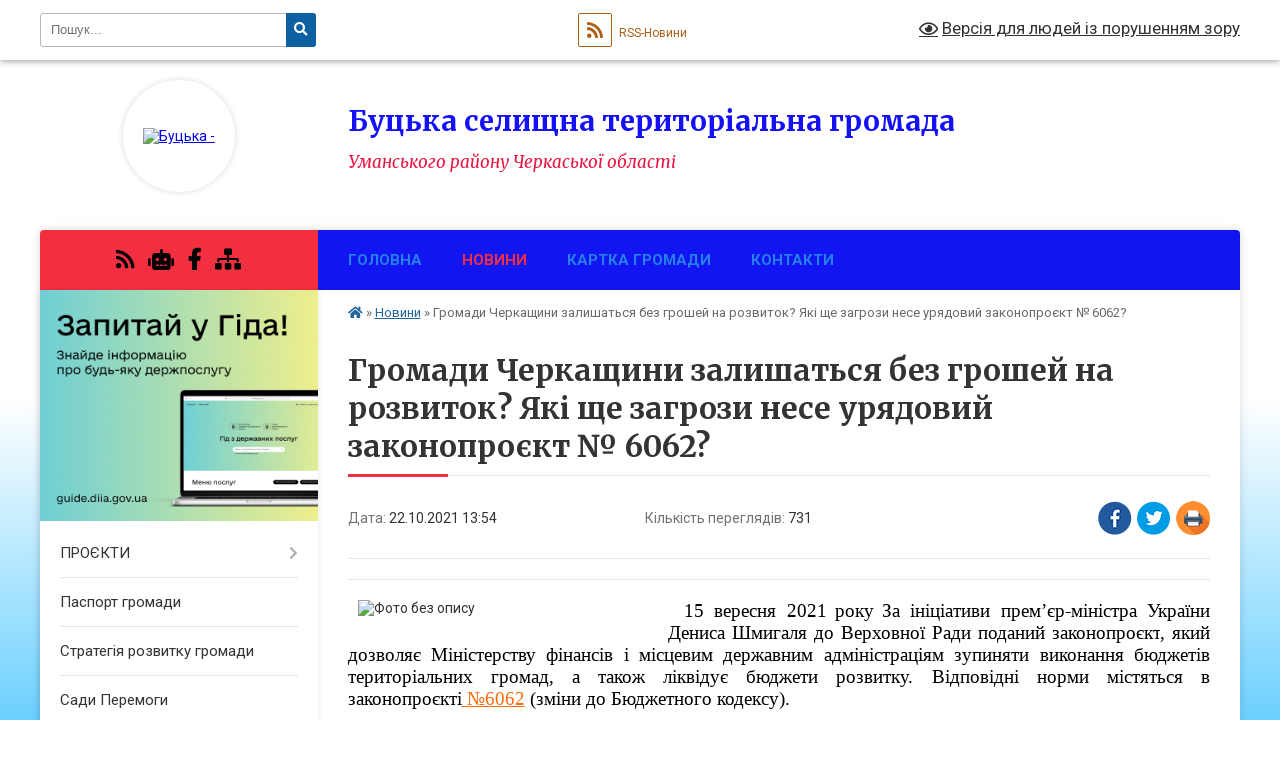

--- FILE ---
content_type: text/html; charset=UTF-8
request_url: https://bucka-gromada.gov.ua/news/1634900113/
body_size: 26485
content:
<!DOCTYPE html>
<html lang="uk">
<head>
	<!--[if IE]><meta http-equiv="X-UA-Compatible" content="IE=edge"><![endif]-->
	<meta charset="utf-8">
	<meta name="viewport" content="width=device-width, initial-scale=1">
	<!--[if IE]><script>
		document.createElement('header');
		document.createElement('nav');
		document.createElement('main');
		document.createElement('section');
		document.createElement('article');
		document.createElement('aside');
		document.createElement('footer');
		document.createElement('figure');
		document.createElement('figcaption');
	</script><![endif]-->
	<title>Громади Черкащини залишаться без грошей на розвиток? Які ще загрози несе урядовий законопроєкт № 6062? | Буцька селищна територіальна громада Уманського району   Черкаської області</title>
	<meta name="description" content=".   15 вересня 2021 року За ініціативи прем&amp;rsquo;єр-міністра України Дениса Шмигаля до Верховної Ради поданий законопроєкт, який дозволяє Міністерству фінансів і місцевим державним адміністраціям зупиняти виконання бюджетів ">
	<meta name="keywords" content="Громади, Черкащини, залишаться, без, грошей, на, розвиток?, Які, ще, загрози, несе, урядовий, законопроєкт, №, 6062?, |, Буцька, селищна, територіальна, громада, Уманського, району, , , Черкаської, області">

	
		<meta property="og:image" content="https://rada.info/upload/users_files/25659958/0a7d6eec6b6cf5f0605c269956bd3699.png">
	<meta property="og:image:width" content="917">
	<meta property="og:image:height" content="489">
			<meta property="og:title" content="Громади Черкащини залишаться без грошей на розвиток? Які ще загрози несе урядовий законопроєкт № 6062?">
			<meta property="og:description" content="
&amp;nbsp; 15 вересня 2021&amp;nbsp;року&amp;nbsp;За ініціативи прем&amp;rsquo;єр-міністра України Дениса Шмигаля до Верховної Ради поданий законопроєкт, який дозволяє Міністерству фінансів і місцевим державним адміністраціям зупиняти виконання бюджетів територіальних громад, а також ліквідує бюджети розвитку.&amp;nbsp;Відповідні норми містяться в законопроєкті&amp;nbsp;№6062&amp;nbsp;(зміни до Бюджетного кодексу).&amp;nbsp;">
			<meta property="og:type" content="article">
	<meta property="og:url" content="https://bucka-gromada.gov.ua/news/1634900113/">
		
		<link rel="apple-touch-icon" sizes="57x57" href="https://gromada.org.ua/apple-icon-57x57.png">
	<link rel="apple-touch-icon" sizes="60x60" href="https://gromada.org.ua/apple-icon-60x60.png">
	<link rel="apple-touch-icon" sizes="72x72" href="https://gromada.org.ua/apple-icon-72x72.png">
	<link rel="apple-touch-icon" sizes="76x76" href="https://gromada.org.ua/apple-icon-76x76.png">
	<link rel="apple-touch-icon" sizes="114x114" href="https://gromada.org.ua/apple-icon-114x114.png">
	<link rel="apple-touch-icon" sizes="120x120" href="https://gromada.org.ua/apple-icon-120x120.png">
	<link rel="apple-touch-icon" sizes="144x144" href="https://gromada.org.ua/apple-icon-144x144.png">
	<link rel="apple-touch-icon" sizes="152x152" href="https://gromada.org.ua/apple-icon-152x152.png">
	<link rel="apple-touch-icon" sizes="180x180" href="https://gromada.org.ua/apple-icon-180x180.png">
	<link rel="icon" type="image/png" sizes="192x192"  href="https://gromada.org.ua/android-icon-192x192.png">
	<link rel="icon" type="image/png" sizes="32x32" href="https://gromada.org.ua/favicon-32x32.png">
	<link rel="icon" type="image/png" sizes="96x96" href="https://gromada.org.ua/favicon-96x96.png">
	<link rel="icon" type="image/png" sizes="16x16" href="https://gromada.org.ua/favicon-16x16.png">
	<link rel="manifest" href="https://gromada.org.ua/manifest.json">
	<meta name="msapplication-TileColor" content="#ffffff">
	<meta name="msapplication-TileImage" content="https://gromada.org.ua/ms-icon-144x144.png">
	<meta name="theme-color" content="#ffffff">
	
	
		<meta name="robots" content="">
	
	<link rel="preconnect" href="https://fonts.googleapis.com">
	<link rel="preconnect" href="https://fonts.gstatic.com" crossorigin>
	<link href="https://fonts.googleapis.com/css?family=Merriweather:400i,700|Roboto:400,400i,700,700i&amp;subset=cyrillic-ext" rel="stylesheet">

    <link rel="preload" href="https://cdnjs.cloudflare.com/ajax/libs/font-awesome/5.9.0/css/all.min.css" as="style">
	<link rel="stylesheet" href="https://cdnjs.cloudflare.com/ajax/libs/font-awesome/5.9.0/css/all.min.css" integrity="sha512-q3eWabyZPc1XTCmF+8/LuE1ozpg5xxn7iO89yfSOd5/oKvyqLngoNGsx8jq92Y8eXJ/IRxQbEC+FGSYxtk2oiw==" crossorigin="anonymous" referrerpolicy="no-referrer" />
	
    <link rel="preload" href="//gromada.org.ua/themes/nature/css/styles_vip.css?v=3.31" as="style">
	<link rel="stylesheet" href="//gromada.org.ua/themes/nature/css/styles_vip.css?v=3.31">
	<link rel="stylesheet" href="//gromada.org.ua/themes/nature/css/22755/theme_vip.css?v=1768955769">
	
		<!--[if lt IE 9]>
	<script src="https://oss.maxcdn.com/html5shiv/3.7.2/html5shiv.min.js"></script>
	<script src="https://oss.maxcdn.com/respond/1.4.2/respond.min.js"></script>
	<![endif]-->
	<!--[if gte IE 9]>
	<style type="text/css">
		.gradient { filter: none; }
	</style>
	<![endif]-->

</head>
<body class="">

	<a href="#top_menu" class="skip-link link" aria-label="Перейти до головного меню (Alt+1)" accesskey="1">Перейти до головного меню (Alt+1)</a>
	<a href="#left_menu" class="skip-link link" aria-label="Перейти до бічного меню (Alt+2)" accesskey="2">Перейти до бічного меню (Alt+2)</a>
    <a href="#main_content" class="skip-link link" aria-label="Перейти до головного вмісту (Alt+3)" accesskey="3">Перейти до текстового вмісту (Alt+3)</a>



		<div id="all_screen">

						<section class="search_menu">
				<div class="wrap">
					<div class="row">
						<div class="grid-25 fl">
							<form action="https://bucka-gromada.gov.ua/search/" class="search">
								<input type="text" name="q" value="" placeholder="Пошук..." aria-label="Введіть пошукову фразу" required>
								<button type="submit" name="search" value="y" aria-label="Натисніть для здійснення пошуку"><i class="fa fa-search"></i></button>
							</form>
							<a id="alt_version_eye" href="#" title="Версія для людей із порушенням зору" onclick="return set_special('37b01e355eca7a74e71b0a13b3594d3bf2750dcf');"><i class="far fa-eye"></i></a>
						</div>
						<div class="grid-75">
							<div class="row">
								<div class="grid-25" style="padding-top: 13px;">
									<div id="google_translate_element"></div>
								</div>
								<div class="grid-25" style="padding-top: 13px;">
									<a href="https://gromada.org.ua/rss/22755/" class="rss" title="RSS-стрічка"><span><i class="fa fa-rss"></i></span> RSS-Новини</a>
								</div>
								<div class="grid-50 alt_version_block">

									<div class="alt_version">
										<a href="#" class="set_special_version" onclick="return set_special('37b01e355eca7a74e71b0a13b3594d3bf2750dcf');"><i class="far fa-eye"></i> Версія для людей із порушенням зору</a>
									</div>

								</div>
								<div class="clearfix"></div>
							</div>
						</div>
						<div class="clearfix"></div>
					</div>
				</div>
			</section>
			
			<header>
				<div class="wrap">
					<div class="row">

						<div class="grid-25 logo fl">
							<a href="https://bucka-gromada.gov.ua/" id="logo" class="form_2">
								<img src="https://rada.info/upload/users_files/25659763/gerb/IMG-778cb54247fd42e6acbd6d3cd553bccd-V_1.png" alt="Буцька - ">
							</a>
						</div>
						<div class="grid-75 title fr">
							<div class="slogan_1">Буцька селищна територіальна громада</div>
							<div class="slogan_2">Уманського району   Черкаської області</div>
						</div>
						<div class="clearfix"></div>

					</div>
				</div>
			</header>

			<div class="wrap">
				<section class="middle_block">

					<div class="row">
						<div class="grid-75 fr">
							<nav class="main_menu" id="top_menu">
								<ul>
																		<li class="">
										<a href="https://bucka-gromada.gov.ua/main/">Головна</a>
																													</li>
																		<li class="active">
										<a href="https://bucka-gromada.gov.ua/news/">Новини</a>
																													</li>
																		<li class="">
										<a href="https://bucka-gromada.gov.ua/structure/">Картка громади</a>
																													</li>
																		<li class="">
										<a href="https://bucka-gromada.gov.ua/feedback/">Контакти</a>
																													</li>
																										</ul>

								<button class="menu-button" id="open-button" tabindex="-1"><i class="fas fa-bars"></i> Меню сайту</button>

							</nav>
							<div class="clearfix"></div>

														<section class="bread_crumbs">
								<div xmlns:v="http://rdf.data-vocabulary.org/#"><a href="https://bucka-gromada.gov.ua/" title="Головна сторінка"><i class="fas fa-home"></i></a> &raquo; <a href="https://bucka-gromada.gov.ua/news/" aria-current="page">Новини</a>  &raquo; <span>Громади Черкащини залишаться без грошей на розвиток? Які ще загрози несе урядовий законопроєкт № 6062?</span></div>
							</section>
							
							<main id="main_content">

																											<h1>Громади Черкащини залишаться без грошей на розвиток? Які ще загрози несе урядовий законопроєкт № 6062?</h1>


<div class="row">
	<div class="grid-30 one_news_date">
		Дата: <span>22.10.2021 13:54</span>
	</div>
	<div class="grid-30 one_news_count">
		Кількість переглядів: <span>731</span>
	</div>
		<div class="grid-30 one_news_socials">
		<button class="social_share" data-type="fb" aria-label="Поширити у Фейсбук"><img src="//gromada.org.ua/themes/nature/img/share/fb.png" alt="Іконака Фейсбук"></button>
		<button class="social_share" data-type="tw" aria-label="Поширити у Твітер"><img src="//gromada.org.ua/themes/nature/img/share/tw.png" alt="Іконка Твітер"></button>
		<button class="print_btn" onclick="window.print();" aria-label="Надрукувати"><img src="//gromada.org.ua/themes/nature/img/share/print.png" alt="Іконка принтеру"></button>
	</div>
		<div class="clearfix"></div>
</div>

<hr>

<hr />
<p class="docData;DOCY;v5;67267;[base64]////[base64]////[base64]///[base64]////[base64]///8CBgAAAAAIOwAAAAA2AAAAIAA0BD4EIAASBDUEQARFBD4EMgQ9BD4EVwQgACAEMAQ0BDgEIAA/[base64]///[base64]///[base64]/[base64]////wIGAAAAAAg/AAAAADoAAAASBFYENAQ/[base64]///[base64]/1rDQ0GBgAAADEAMwAwABYEHAAAAB0GDgAAAAABAAED////[base64]////[base64]////[base64]////[base64]///[base64]////[base64]/WsNDQYGAAAAMQAzADAAFgQcAAAAHQYOAAAAAAEAAQP///8CBgAAAAAIBwAAAAACAAAAoAAF/AAAAAGRAAAABAYeAAAAVABpAG0AZQBzACAATgBlAHcAIABSAG8AbQBhAG4ABQYeAAAAVABpAG0AZQBzACAATgBlAHcAIABSAG8AbQBhAG4ABwYeAAAAVABpAG0AZQBzACAATgBlAHcAIABSAG8AbQBhAG4ACAQcAAAACQMAAAAWBBwAAAAdBg4AAAAAAQABA////wIGAAAAAAhhAAAAAFwAAAA/[base64]////[base64]////[base64]////[base64]////[base64]/BEAEPgQzBEAEMAQ8BCwAIAAxBEMENARWBDIEPQQ4BEYEQgQyBD4ELAAgADoEMAQ/[base64]/[base64]/[base64]/[base64]/[base64]/[base64]/[base64]/[base64]/[base64]/[base64]/[base64]/BDUEQAQ1BDQEMQQwBEcEMARUBCAAPQQwBDQEMARCBDgEIAA/[base64]/[base64]/[base64]/[base64]/[base64]/BEAEOAQ/[base64]/[base64]/BEAEPgQ/[base64]/[base64]/////DQQBAAAADgEBDwYeAAAAAQYMAAAAAgXwYBMABAWIT/b/[base64]////[base64]/////w0EAQAAAA4BAQ8GHgAAAAEGDAAAAAIFzyI6AAQFiE/2/wkGAAAAABsGAAAAABAGMwAAAAQGEgAAAFcAaQBuAGcAZABpAG4AZwBzAAUGEgAAAFcAaQBuAGcAZABpAG4AZwBzABMBAQV7AAAABgQBEAAABwEBCAYMAAAACQcAAAAKAgAAALfwDAT/////DQQBAAAADgEBDwYeAAAAAQYMAAAAAgXAg00ABAWIT/b/CQYAAAAAGwYAAAAAEAYnAAAABAYMAAAAUwB5AG0AYgBvAGwABQYMAAAAUwB5AG0AYgBvAGwAEwEBBasAAAAGBAEQAAAHAQEIBgwAAAAJBwAAAAoCAAAAbwAMBP////[base64]/////w0EAQAAAA4BAQ8GHgAAAAEGDAAAAAIFn0V0AAQFiE/2/wkGAAAAABsGAAAAABAGMwAAAAQGEgAAAFcAaQBuAGcAZABpAG4AZwBzAAUGEgAAAFcAaQBuAGcAZABpAG4AZwBzABMBAQV7AAAABgQBEAAABwEBCAYMAAAACQcAAAAKAgAAALfwDAT/////DQQBAAAADgEBDwYeAAAAAQYMAAAAAgWQpocABAWIT/b/CQYAAAAAGwYAAAAAEAYnAAAABAYMAAAAUwB5AG0AYgBvAGwABQYMAAAAUwB5AG0AYgBvAGwAEwEBBasAAAAGBAEQAAAHAQEIBgwAAAAJBwAAAAoCAAAAbwAMBP////[base64]/////w0EAQAAAA4BAQ8GHgAAAAEGDAAAAAIFcGiuAAQFiE/2/wkGAAAAABsGAAAAABAGMwAAAAQGEgAAAFcAaQBuAGcAZABpAG4AZwBzAAUGEgAAAFcAaQBuAGcAZABpAG4AZwBzABMBAQGKBQAAAgQAAAACAAAABHwFAAAFwwAAAAYEARAAAAcBAQgGDAAAAAkHAAAACgIAAAAtAAwE/////w0EAQAAAA4BAQ8GHgAAAAEGDAAAAAIF8GATAAQFiE/2/[base64]/////DQQBAAAADgEBDwYeAAAAAQYMAAAAAgXgwSYABAWIT/b/CQYAAAAAGwYAAAAAEAZXAAAABAYWAAAAQwBvAHUAcgBpAGUAcgAgAE4AZQB3AAUGFgAAAEMAbwB1AHIAaQBlAHIAIABOAGUAdwAHBhYAAABDAG8AdQByAGkAZQByACAATgBlAHcAEwEBBYcAAAAGBAEQAAAHAQEIBgwAAAAJBwAAAAoCAAAAp/AMBP////8NBAEAAAAOAQEPBh4AAAABBgwAAAACBc8iOgAEBYhP9v8JBgAAAAAbBgAAAAAQBjMAAAAEBhIAAABXAGkAbgBnAGQAaQBuAGcAcwAFBhIAAABXAGkAbgBnAGQAaQBuAGcAcwATAQEFewAAAAYEARAAAAcBAQgGDAAAAAkHAAAACgIAAAC38AwE/////w0EAQAAAA4BAQ8GHgAAAAEGDAAAAAIFwINNAAQFiE/2/wkGAAAAABsGAAAAABAGJwAAAAQGDAAAAFMAeQBtAGIAbwBsAAUGDAAAAFMAeQBtAGIAbwBsABMBAQWrAAAABgQBEAAABwEBCAYMAAAACQcAAAAKAgAAAG8ADAT/////DQQBAAAADgEBDwYeAAAAAQYMAAAAAgWw5GAABAWIT/b/CQYAAAAAGwYAAAAAEAZXAAAABAYWAAAAQwBvAHUAcgBpAGUAcgAgAE4AZQB3AAUGFgAAAEMAbwB1AHIAaQBlAHIAIABOAGUAdwAHBhYAAABDAG8AdQByAGkAZQByACAATgBlAHcAEwEBBYcAAAAGBAEQAAAHAQEIBgwAAAAJBwAAAAoCAAAAp/AMBP////8NBAEAAAAOAQEPBh4AAAABBgwAAAACBZ9FdAAEBYhP9v8JBgAAAAAbBgAAAAAQBjMAAAAEBhIAAABXAGkAbgBnAGQAaQBuAGcAcwAFBhIAAABXAGkAbgBnAGQAaQBuAGcAcwATAQEFewAAAAYEARAAAAcBAQgGDAAAAAkHAAAACgIAAAC38AwE/////w0EAQAAAA4BAQ8GHgAAAAEGDAAAAAIFkKaHAAQFiE/2/wkGAAAAABsGAAAAABAGJwAAAAQGDAAAAFMAeQBtAGIAbwBsAAUGDAAAAFMAeQBtAGIAbwBsABMBAQWrAAAABgQBEAAABwEBCAYMAAAACQcAAAAKAgAAAG8ADAT/////DQQBAAAADgEBDwYeAAAAAQYMAAAAAgWAB5sABAWIT/b/CQYAAAAAGwYAAAAAEAZXAAAABAYWAAAAQwBvAHUAcgBpAGUAcgAgAE4AZQB3AAUGFgAAAEMAbwB1AHIAaQBlAHIAIABOAGUAdwAHBhYAAABDAG8AdQByAGkAZQByACAATgBlAHcAEwEBBYcAAAAGBAEQAAAHAQEIBgwAAAAJBwAAAAoCAAAAp/AMBP////[base64]////[base64]/////w0EAQAAAA4BAQ8GHgAAAAEGDAAAAAIF4MEmAAQFiE/2/wkGAAAAABsGAAAAABAGVwAAAAQGFgAAAEMAbwB1AHIAaQBlAHIAIABOAGUAdwAFBhYAAABDAG8AdQByAGkAZQByACAATgBlAHcABwYWAAAAQwBvAHUAcgBpAGUAcgAgAE4AZQB3ABMBAQWHAAAABgQBEAAABwEBCAYMAAAACQcAAAAKAgAAAKfwDAT/////DQQBAAAADgEBDwYeAAAAAQYMAAAAAgXPIjoABAWIT/b/CQYAAAAAGwYAAAAAEAYzAAAABAYSAAAAVwBpAG4AZwBkAGkAbgBnAHMABQYSAAAAVwBpAG4AZwBkAGkAbgBnAHMAEwEBBXsAAAAGBAEQAAAHAQEIBgwAAAAJBwAAAAoCAAAAt/AMBP////8NBAEAAAAOAQEPBh4AAAABBgwAAAACBcCDTQAEBYhP9v8JBgAAAAAbBgAAAAAQBicAAAAEBgwAAABTAHkAbQBiAG8AbAAFBgwAAABTAHkAbQBiAG8AbAATAQEFqwAAAAYEARAAAAcBAQgGDAAAAAkHAAAACgIAAABvAAwE/////w0EAQAAAA4BAQ8GHgAAAAEGDAAAAAIFsORgAAQFiE/2/wkGAAAAABsGAAAAABAGVwAAAAQGFgAAAEMAbwB1AHIAaQBlAHIAIABOAGUAdwAFBhYAAABDAG8AdQByAGkAZQByACAATgBlAHcABwYWAAAAQwBvAHUAcgBpAGUAcgAgAE4AZQB3ABMBAQWHAAAABgQBEAAABwEBCAYMAAAACQcAAAAKAgAAAKfwDAT/////DQQBAAAADgEBDwYeAAAAAQYMAAAAAgWfRXQABAWIT/b/CQYAAAAAGwYAAAAAEAYzAAAABAYSAAAAVwBpAG4AZwBkAGkAbgBnAHMABQYSAAAAVwBpAG4AZwBkAGkAbgBnAHMAEwEBBXsAAAAGBAEQAAAHAQEIBgwAAAAJBwAAAAoCAAAAt/AMBP////8NBAEAAAAOAQEPBh4AAAABBgwAAAACBZCmhwAEBYhP9v8JBgAAAAAbBgAAAAAQBicAAAAEBgwAAABTAHkAbQBiAG8AbAAFBgwAAABTAHkAbQBiAG8AbAATAQEFqwAAAAYEARAAAAcBAQgGDAAAAAkHAAAACgIAAABvAAwE/////w0EAQAAAA4BAQ8GHgAAAAEGDAAAAAIFgAebAAQFiE/2/wkGAAAAABsGAAAAABAGVwAAAAQGFgAAAEMAbwB1AHIAaQBlAHIAIABOAGUAdwAFBhYAAABDAG8AdQByAGkAZQByACAATgBlAHcABwYWAAAAQwBvAHUAcgBpAGUAcgAgAE4AZQB3ABMBAQWHAAAABgQBEAAABwEBCAYMAAAACQcAAAAKAgAAAKfwDAT/////DQQBAAAADgEBDwYeAAAAAQYMAAAAAgVwaK4ABAWIT/b/[base64]////[base64]/[base64]////[base64]" style="border:none; text-align:justify; margin-bottom:8px"><span style="line-height:normal"><img alt="Фото без опису"  alt="" src="https://rada.info/upload/users_files/25659958/0a7d6eec6b6cf5f0605c269956bd3699.png" style="margin-left: 10px; margin-right: 10px; float: left; width: 300px; height: 160px;" />&nbsp; <span style="font-size:14pt"><span style="font-family:'Times New Roman'"><span style="color:#000000">15 вересня 2021</span></span></span>&nbsp;<span style="font-size:14pt"><span style="font-family:'Times New Roman'"><span style="color:#000000">року</span></span></span>&nbsp;<span style="font-size:14pt"><span style="font-family:'Times New Roman'"><span style="background-color:#ffffff"><span style="color:#000000">З</span></span></span></span><span style="font-size:14pt"><span style="font-family:'Times New Roman'"><span style="background-color:#ffffff"><span style="color:#000000">а</span></span></span></span><span style="font-size:14pt"><span style="font-family:'Times New Roman'"><span style="background-color:#ffffff"><span style="color:#000000"> ініціативи прем&rsquo;єр-міністра України Дениса </span></span></span></span><span style="font-size:14pt"><span style="font-family:'Times New Roman'"><span style="background-color:#ffffff"><span style="color:#000000">Шмигаля</span></span></span></span><span style="font-size:14pt"><span style="font-family:'Times New Roman'"><span style="background-color:#ffffff"><span style="color:#000000"> до Верховної Ради поданий </span></span></span></span><span style="font-size:14pt"><span style="font-family:'Times New Roman'"><span style="background-color:#ffffff"><span style="color:#000000">законопроєкт</span></span></span></span><span style="font-size:14pt"><span style="font-family:'Times New Roman'"><span style="background-color:#ffffff"><span style="color:#000000">, який дозволяє Міністерству фінансів і місцевим державним адміністраціям зупиняти виконання бюджетів територіальних громад, а також ліквідує бюджети розвитку.&nbsp;</span></span></span></span><span style="font-size:14pt"><span style="font-family:'Times New Roman'"><span style="background-color:#ffffff"><span style="color:#000000">Відповідні норми містяться в </span></span></span></span><span style="font-size:14pt"><span style="font-family:'Times New Roman'"><span style="background-color:#ffffff"><span style="color:#000000">законопроєкті</span></span></span></span><a href="http://w1.c1.rada.gov.ua/pls/zweb2/webproc4_1?pf3511=72776" title=""><span style="font-size:14pt"><span style="font-family:'Times New Roman'"><span style="background-color:#ffffff"><span style="color:#fd6b0d"><u>&nbsp;№6062</u></span></span></span></span></a><span style="font-size:14pt"><span style="font-family:'Times New Roman'"><span style="background-color:#ffffff"><span style="color:#000000">&nbsp;(зміни до Бюджетного кодексу)</span></span></span></span><span style="font-size:14pt"><span style="font-family:'Times New Roman'"><span style="background-color:#ffffff"><span style="color:#000000">.</span></span></span></span>&nbsp;</span></p>

<p style="border:none; text-align:justify; margin-bottom:8px"><span style="line-height:normal">&nbsp;<span style="font-size:14pt"><span style="font-family:'Times New Roman'"><span style="background-color:#ffffff"><span style="color:#000000">Фахівці</span></span></span></span>&nbsp;<a href="http://vlada.pp.ua/goto/aHR0cHM6Ly9hdWMub3JnLnVhLw==/" rel="nofollow" target="_blank" title=""><span style="font-size:14pt"><span style="font-family:'Times New Roman'"><span style="background-color:#ffffff"><span style="color:#000000">Асоціації міст України</span></span></span></span><span style="font-size:14pt"><span style="font-family:'Times New Roman'"><span style="background-color:#ffffff"><span style="color:#fd6b0d"><u>&nbsp;</u></span></span></span></span></a><span style="font-size:14pt"><span style="font-family:'Times New Roman'"><span style="background-color:#ffffff"><span style="color:#000000">проаналізували зміни до Бюджетного кодексу та </span></span></span></span><span style="font-size:14pt"><span style="font-family:'Times New Roman'"><span style="background-color:#ffffff"><span style="color:#000000">наголошують на</span></span></span></span><span style="font-size:14pt"><span style="font-family:'Times New Roman'"><span style="background-color:#ffffff"><span style="color:#000000"> загроз</span></span></span></span><span style="font-size:14pt"><span style="font-family:'Times New Roman'"><span style="background-color:#ffffff"><span style="color:#000000">ах</span></span></span></span><span style="font-size:14pt"><span style="font-family:'Times New Roman'"><span style="background-color:#ffffff"><span style="color:#000000">, які він несе.</span></span></span></span></span></p>

<p style="border:none; margin-bottom:8px"><span style="line-height:normal"><span style="font-size:14pt"><span style="font-family:'Times New Roman'"><span style="color:#000000">Законопроект №</span></span></span>&nbsp;<span style="font-size:14pt"><span style="font-family:'Times New Roman'"><span style="color:#000000">6062 передбач</span></span></span><span style="font-size:14pt"><span style="font-family:'Times New Roman'"><span style="color:#000000">ає</span></span></span><span style="font-size:14pt"><span style="font-family:'Times New Roman'"><span style="color:#000000">:</span></span></span></span></p>

<p style="border:none; text-align:justify; margin-bottom:8px"><span style="line-height:normal"><span style="font-size:16pt"><span style="font-family:'Times New Roman'"><span style="color:#002060"><b>Л</b></span></span></span><span style="font-size:16pt"><span style="font-family:'Times New Roman'"><span style="color:#002060"><b>іквідаці</b></span></span></span><span style="font-size:16pt"><span style="font-family:'Times New Roman'"><span style="color:#002060"><b>я</b></span></span></span><span style="font-size:16pt"><span style="font-family:'Times New Roman'"><span style="color:#002060"><b> бюджету розвитку</b></span></span></span><span style="font-size:16pt"><span style="font-family:'Times New Roman'"><span style="color:#002060"><b>&nbsp;</b></span></span></span><span style="font-size:16pt"><span style="font-family:'Times New Roman'"><span style="color:#002060"><b>(наскрізні зміни д</b></span></span></span><span style="font-size:16pt"><span style="font-family:'Times New Roman'"><span style="color:#002060"><b>о Кодексу</b></span></span></span><span style="font-size:16pt"><span style="font-family:'Times New Roman'"><span style="color:#002060"><b>) </b></span></span></span></span></p>

<p style="border:none; text-align:justify; margin-bottom:8px"><span style="line-height:normal"><span style="font-size:13pt"><span style="font-family:'Times New Roman'"><span style="color:#000000">Б</span></span></span><span style="font-size:13pt"><span style="font-family:'Times New Roman'"><span style="color:#000000">юджет розвитку </span></span></span><span style="font-size:13pt"><span style="font-family:'Times New Roman'"><span style="color:#000000">&ndash; це складова спеціального фонду місцевого бюджету. </span></span></span><span style="font-size:13pt"><span style="font-family:'Times New Roman'"><span style="color:#000000">Органи місцевого самоврядування (</span></span></span><span style="font-size:13pt"><span style="font-family:'Times New Roman'"><span style="color:#000000">ОМС</span></span></span><span style="font-size:13pt"><span style="font-family:'Times New Roman'"><span style="color:#000000">)</span></span></span>&nbsp;<span style="font-size:13pt"><span style="font-family:'Times New Roman'"><span style="color:#000000">з бюджету розвитку </span></span></span><span style="font-size:13pt"><span style="font-family:'Times New Roman'"><span style="color:#000000">здійснюють видатки на </span></span></span><span style="font-size:13pt"><span style="font-family:'Times New Roman'"><span style="color:#000000">соціально-економічний розвиток, виконання інвестиційних програм, будівництво, капітальний ремонт та реконструкці</span></span></span><span style="font-size:13pt"><span style="font-family:'Times New Roman'"><span style="color:#000000">ю</span></span></span><span style="font-size:13pt"><span style="font-family:'Times New Roman'"><span style="color:#000000"> об&rsquo;єктів соціально-культурної сфери та житлово-комунального господарства</span></span></span><span style="font-size:13pt"><span style="font-family:'Times New Roman'"><span style="color:#000000"> тощо. </span></span></span></span></p>

<p style="border:none; text-align:justify; margin-bottom:8px"><span style="line-height:normal"><span style="font-size:13pt"><span style="font-family:'Times New Roman'"><span style="color:#000000"><i>Наслідки</i></span></span></span><span style="font-size:13pt"><span style="font-family:'Times New Roman'"><span style="color:#000000"><i> змін</i></span></span></span><span style="font-size:13pt"><span style="font-family:'Times New Roman'"><span style="color:#7030a0"><i>: </i></span></span></span><span style="font-size:13pt"><span style="font-family:'Times New Roman'"><span style="color:#000000">ліквідація бюджету розвитку </span></span></span><span style="font-size:13pt"><span style="font-family:'Times New Roman'"><span style="color:#000000">&ndash;</span></span></span>&nbsp;<span style="font-size:13pt"><span style="font-family:'Times New Roman'"><span style="color:#000000">це: </span></span></span></span></p>

<ul style="padding-left:40px">
	<li style="list-style-type:disc">
	<p style="border:none; margin-left:48px; text-indent:-18pt; text-align:justify; margin-bottom:8px"><span style="line-height:normal"><span style="font-size:13pt"><span style="font-family:'Times New Roman'"><span style="color:#000000">позбавлення ОМС окремих доходів (</span></span></span><span style="font-size:13pt"><span style="font-family:'Times New Roman'"><span style="color:#000000">плати за розміщення тимчасово вільних коштів); </span></span></span></span></p>
	</li>
	<li style="list-style-type:disc">
	<p style="border:none; margin-left:48px; text-indent:-18pt; text-align:justify; margin-bottom:8px"><span style="line-height:normal"><span style="font-size:13pt"><span style="font-family:'Times New Roman'"><span style="color:#000000">скорочення капітальних видатків місцевих бюджетів</span></span></span><span style="font-size:13pt"><span style="font-family:'Times New Roman'"><span style="color:#000000">; </span></span></span></span></p>
	</li>
	<li style="list-style-type:disc">
	<p style="border:none; margin-left:48px; text-indent:-18pt; text-align:justify; margin-bottom:8px"><span style="line-height:normal"><span style="font-size:13pt"><span style="font-family:'Times New Roman'"><span style="color:#000000">загрози</span></span></span>&nbsp;<span style="font-size:13pt"><span style="font-family:'Times New Roman'"><span style="color:#000000">додаткового</span></span></span>&nbsp;<span style="font-size:13pt"><span style="font-family:'Times New Roman'"><span style="color:#000000">навантаження на ОМС в частині </span></span></span><span style="font-size:13pt"><span style="font-family:'Times New Roman'"><span style="color:#000000">фінансування </span></span></span><span style="font-size:13pt"><span style="font-family:'Times New Roman'"><span style="color:#000000">делегованих повноважень</span></span></span>&nbsp;<span style="font-size:13pt"><span style="font-family:'Times New Roman'"><span style="color:#000000">(зокрема, у сфері освіти, охорони здоров&rsquo;я та соціального захисту)</span></span></span><span style="font-size:13pt"><span style="font-family:'Times New Roman'"><span style="color:#000000">;</span></span></span></span></p>
	</li>
	<li style="list-style-type:disc">
	<p style="border:none; margin-left:48px; text-indent:-18pt; text-align:justify; margin-bottom:8px"><span style="line-height:normal"><span style="font-size:13pt"><span style="font-family:'Times New Roman'"><span style="color:#000000">позбавлення права ОМС на обслуговування коштів місцевих бюджетів в банках; </span></span></span></span></p>
	</li>
	<li style="list-style-type:disc">
	<p style="border:none; margin-left:48px; text-indent:-18pt; text-align:justify; margin-bottom:8px"><span style="line-height:normal"><span style="font-size:13pt"><span style="font-family:'Times New Roman'"><span style="color:#000000">встано</span></span></span><span style="font-size:13pt"><span style="font-family:'Times New Roman'"><span style="color:#000000">влення</span></span></span><span style="font-size:13pt"><span style="font-family:'Times New Roman'"><span style="color:#000000"> нерівн</span></span></span><span style="font-size:13pt"><span style="font-family:'Times New Roman'"><span style="color:#000000">их</span></span></span><span style="font-size:13pt"><span style="font-family:'Times New Roman'"><span style="color:#000000"> умов для учасників бюджетного процесу</span></span></span><span style="font-size:13pt"><span style="font-family:'Times New Roman'"><span style="color:#000000"> в частині </span></span></span><span style="font-size:13pt"><span style="font-family:'Times New Roman'"><span style="color:#000000">фінансової</span></span></span>&nbsp;<span style="font-size:13pt"><span style="font-family:'Times New Roman'"><span style="color:#000000">автономії. </span></span></span></span></p>
	</li>
</ul>

<p style="border:none; text-align:justify; margin-bottom:8px"><span style="line-height:normal"><span style="font-size:16pt"><span style="font-family:'Times New Roman'"><span style="color:#002060"><b>В</b></span></span></span><span style="font-size:16pt"><span style="font-family:'Times New Roman'"><span style="color:#002060"><b>илучення</b></span></span></span><span style="font-size:16pt"><span style="font-family:'Times New Roman'"><span style="color:#002060"><b> у місцевих бюджетів на користь держбюджету</b></span></span></span><span style="font-size:16pt"><span style="font-family:'Times New Roman'"><span style="color:#002060"><b> залишків освітньої субвенції </b></span></span></span><span style="font-size:16pt"><span style="font-family:'Times New Roman'"><span style="color:#002060"><b>(зміни до статті 103-2) </b></span></span></span></span></p>

<p style="border:none; text-align:justify; margin-bottom:8px"><span style="line-height:normal"><span style="font-size:13pt"><span style="font-family:'Times New Roman'"><span style="color:#000000">Залишки освітньої субвенції є мотивацією до оптимізації мережі закладів освіти. </span></span></span></span></p>

<p style="border:none; text-align:justify; margin-bottom:8px"><span style="line-height:normal"><span style="font-size:13pt"><span style="font-family:'Times New Roman'"><span style="color:#000000">За рахунок економії бюджетних коштів внаслідок проведення оптимізації ОМС спрямовують залишки освітньої субвенції на реконструкцію закладів загальної середньої освіти, покращення матеріально-технічного оснащення класів (облаштування класів фізики, хімії; STEM обладнання), закупівлю шкільних автобусів</span></span></span><span style="font-size:13pt"><span style="font-family:'Times New Roman'"><span style="color:#000000">, </span></span></span><span style="font-size:13pt"><span style="font-family:'Times New Roman'"><span style="color:#000000">заходи протипожежної безпеки</span></span></span>&nbsp;<span style="font-size:13pt"><span style="font-family:'Times New Roman'"><span style="color:#000000">та ін.</span></span></span></span></p>

<p style="border:none; text-align:justify; margin-bottom:8px"><span style="line-height:normal"><span style="font-size:13pt"><span style="font-family:'Times New Roman'"><span style="color:#000000"><i>Наслідки змін:</i></span></span></span><span style="font-size:13pt"><span style="font-family:'Times New Roman'"><span style="color:#000000"> вилучення залишків освітньої субвенції </span></span></span><span style="font-size:13pt"><span style="font-family:'Times New Roman'"><span style="color:#000000">&ndash;</span></span></span>&nbsp;<span style="font-size:13pt"><span style="font-family:'Times New Roman'"><span style="color:#000000">це: </span></span></span></span></p>

<ul style="padding-left:40px">
	<li style="list-style-type:disc">
	<p style="border:none; margin-left:48px; text-indent:-18pt; text-align:justify; margin-bottom:8px"><span style="line-height:normal"><span style="font-size:13pt"><span style="font-family:'Times New Roman'"><span style="color:#000000">скасування ді</span></span></span><span style="font-size:13pt"><span style="font-family:'Times New Roman'"><span style="color:#000000">євого фінансового інструменту з</span></span></span><span style="font-size:13pt"><span style="font-family:'Times New Roman'"><span style="color:#000000"> оптимізації мережі закладів освіти; </span></span></span></span></p>
	</li>
	<li style="list-style-type:disc">
	<p style="border:none; margin-left:48px; text-indent:-18pt; text-align:justify; margin-bottom:8px"><span style="line-height:normal"><span style="font-size:13pt"><span style="font-family:'Times New Roman'"><span style="color:#000000">позбавлення </span></span></span><span style="font-size:13pt"><span style="font-family:'Times New Roman'"><span style="color:#000000">зекономленого ОМС </span></span></span><span style="font-size:13pt"><span style="font-family:'Times New Roman'"><span style="color:#000000">фінансового ресурсу; </span></span></span></span></p>
	</li>
	<li style="list-style-type:disc">
	<p style="border:none; margin-left:48px; text-indent:-18pt; text-align:justify; margin-bottom:8px"><span style="line-height:normal"><span style="font-size:13pt"><span style="font-family:'Times New Roman'"><span style="color:#000000">крок</span></span></span><span style="font-size:13pt"><span style="font-family:'Times New Roman'"><span style="color:#000000"> до формування неефективної мережі закладів освіти. </span></span></span></span></p>
	</li>
</ul>

<p style="border:none; text-align:justify; margin-bottom:8px"><span style="line-height:normal"><span style="font-size:16pt"><span style="font-family:'Times New Roman'"><span style="color:#002060"><b>Н</b></span></span></span><span style="font-size:16pt"><span style="font-family:'Times New Roman'"><span style="color:#002060"><b>адання Мінфіну та </b></span></span></span><span style="font-size:16pt"><span style="font-family:'Times New Roman'"><span style="color:#002060"><b>місцевим держадміністраціям</b></span></span></span><span style="font-size:16pt"><span style="font-family:'Times New Roman'"><span style="color:#002060"><b> права</b></span></span></span><span style="font-size:16pt"><span style="font-family:'Times New Roman'"><span style="color:#002060"><b>&nbsp;</b></span></span></span><span style="font-size:16pt"><span style="font-family:'Times New Roman'"><span style="color:#002060"><b>ініціювати </b></span></span></span><span style="font-size:16pt"><span style="font-family:'Times New Roman'"><span style="color:#002060"><b>зупинку</b></span></span></span><span style="font-size:16pt"><span style="font-family:'Times New Roman'"><span style="color:#002060"><b> рішення про місцевий бюджет </b></span></span></span><span style="font-size:16pt"><span style="font-family:'Times New Roman'"><span style="color:#000000">до закінчення судового розгляду справи </span></span></span><span style="font-size:16pt"><span style="font-family:'Times New Roman'"><span style="color:#002060"><b>(зміни до</b></span></span></span><span style="font-size:13pt"><span style="font-family:'Times New Roman'"><span style="color:#002060"><b>&nbsp;</b></span></span></span><span style="font-size:16pt"><span style="font-family:'Times New Roman'"><span style="color:#002060"><b>ст.122)</b></span></span></span><span style="font-size:13pt"><span style="font-family:'Times New Roman'"><span style="color:#002060"><b>&nbsp;</b></span></span></span></span></p>

<p style="border:none; text-align:justify; margin-bottom:8px"><span style="line-height:normal"><span style="font-size:13pt"><span style="font-family:'Times New Roman'"><span style="color:#000000">Такі зміни </span></span></span><span style="font-size:13pt"><span style="font-family:'Times New Roman'"><span style="color:#000000">&ndash;</span></span></span>&nbsp;<span style="font-size:13pt"><span style="font-family:'Times New Roman'"><span style="color:#000000">прям</span></span></span><span style="font-size:13pt"><span style="font-family:'Times New Roman'"><span style="color:#000000">е</span></span></span><span style="font-size:13pt"><span style="font-family:'Times New Roman'"><span style="color:#000000"> втручання держави у самостійність місцевого самоврядування (</span></span></span><span style="font-size:13pt"><span style="font-family:'Times New Roman'"><span style="color:#000000">порушення ст.142, 145 </span></span></span><span style="font-size:13pt"><span style="font-family:'Times New Roman'"><span style="color:#000000">Конституції України, </span></span></span><span style="font-size:13pt"><span style="font-family:'Times New Roman'"><span style="color:#000000">ст.4, 61 </span></span></span><span style="font-size:13pt"><span style="font-family:'Times New Roman'"><span style="color:#000000">Закону України &laquo;Про місцеве самоврядування в Україні&raquo;</span></span></span><span style="font-size:13pt"><span style="font-family:'Times New Roman'"><span style="color:#000000">, ст.7, 71 БКУ). </span></span></span></span></p>

<p style="border:none; text-align:justify; margin-bottom:8px"><span style="line-height:normal"><span style="font-size:13pt"><span style="font-family:'Times New Roman'"><span style="color:#000000"><i>Наслідки</i></span></span></span><span style="font-size:13pt"><span style="font-family:'Times New Roman'"><span style="color:#000000"><i> змін</i></span></span></span><span style="font-size:13pt"><span style="font-family:'Times New Roman'"><span style="color:#000000"><i>: </i></span></span></span><span style="font-size:13pt"><span style="font-family:'Times New Roman'"><span style="color:#000000">надання Мінфіну та місцевим держадміністраціям права </span></span></span><span style="font-size:13pt"><span style="font-family:'Times New Roman'"><span style="color:#000000">ініціювати зупинку</span></span></span><span style="font-size:13pt"><span style="font-family:'Times New Roman'"><span style="color:#000000"> рішення про місцевий бюджет призведе до: </span></span></span></span></p>

<ul style="padding-left:40px">
	<li style="list-style-type:disc">
	<p style="border:none; margin-left:48px; text-indent:-18pt; text-align:justify; margin-bottom:8px"><span style="line-height:normal"><span style="font-size:13pt"><span style="font-family:'Times New Roman'"><span style="color:#000000">зупинки</span></span></span>&nbsp;<span style="font-size:13pt"><span style="font-family:'Times New Roman'"><span style="color:#000000">рішення про місцевий бюджет з </span></span></span><span style="font-size:13pt"><span style="font-family:'Times New Roman'"><span style="color:#000000">незалежних від ОМС </span></span></span><span style="font-size:13pt"><span style="font-family:'Times New Roman'"><span style="color:#000000">причин; </span></span></span></span></p>
	</li>
	<li style="list-style-type:disc">
	<p style="border:none; margin-left:48px; text-indent:-18pt; text-align:justify; margin-bottom:8px"><span style="line-height:normal"><span style="font-size:13pt"><span style="font-family:'Times New Roman'"><span style="color:#000000">блоку</span></span></span><span style="font-size:13pt"><span style="font-family:'Times New Roman'"><span style="color:#000000">вання</span></span></span><span style="font-size:13pt"><span style="font-family:'Times New Roman'"><span style="color:#000000"> робот</span></span></span><span style="font-size:13pt"><span style="font-family:'Times New Roman'"><span style="color:#000000">и</span></span></span><span style="font-size:13pt"><span style="font-family:'Times New Roman'"><span style="color:#000000"> виконавчих органів місцевої ради</span></span></span><span style="font-size:13pt"><span style="font-family:'Times New Roman'"><span style="color:#000000">; </span></span></span></span></p>
	</li>
	<li style="list-style-type:disc">
	<p style="border:none; margin-left:48px; text-indent:-18pt; text-align:justify; margin-bottom:8px"><span style="line-height:normal"><span style="font-size:13pt"><span style="font-family:'Times New Roman'"><span style="color:#000000">неможливості </span></span></span><span style="font-size:13pt"><span style="font-family:'Times New Roman'"><span style="color:#000000">жителями</span></span></span><span style="font-size:13pt"><span style="font-family:'Times New Roman'"><span style="color:#000000"> громад отримати гарантовані державою послуги</span></span></span><span style="font-size:13pt"><span style="font-family:'Times New Roman'"><span style="color:#000000">. </span></span></span></span></p>
	</li>
</ul>

<p style="border:none; text-align:justify; margin-bottom:8px"><span style="line-height:normal"><span style="font-size:16pt"><span style="font-family:'Times New Roman'"><span style="color:#002060"><b>З</b></span></span></span><span style="font-size:16pt"><span style="font-family:'Times New Roman'"><span style="color:#002060"><b>агрози </b></span></span></span><span style="font-size:16pt"><span style="font-family:'Times New Roman'"><span style="color:#002060"><b>погашення середньострокових позик за рахунок коштів місцевих бюджетів</b></span></span></span><span style="font-size:16pt"><span style="font-family:'Times New Roman'"><span style="color:#002060"><b> (зміни до п.21 Прикінцев</b></span></span></span><span style="font-size:16pt"><span style="font-family:'Times New Roman'"><span style="color:#002060"><b>их </b></span></span></span><span style="font-size:16pt"><span style="font-family:'Times New Roman'"><span style="color:#002060"><b>та перехідні положен</b></span></span></span><span style="font-size:16pt"><span style="font-family:'Times New Roman'"><span style="color:#002060"><b>ь</b></span></span></span><span style="font-size:16pt"><span style="font-family:'Times New Roman'"><span style="color:#002060"><b>) </b></span></span></span></span></p>

<p style="border:none; text-align:justify; margin-bottom:8px"><span style="line-height:normal"><span style="font-size:13pt"><span style="font-family:'Times New Roman'"><span style="color:#000000">Законопроект </span></span></span><span style="font-size:13pt"><span style="font-family:'Times New Roman'"><span style="color:#000000">передбачає надати повноваження К</span></span></span><span style="font-size:13pt"><span style="font-family:'Times New Roman'"><span style="color:#000000">абміну</span></span></span>&nbsp;<span style="font-size:13pt"><span style="font-family:'Times New Roman'"><span style="color:#000000">визначати </span></span></span><span style="font-size:13pt"><span style="font-family:'Times New Roman'"><span style="color:#000000">порядок погашення </span></span></span><span style="font-size:13pt"><span style="font-family:'Times New Roman'"><span style="color:#000000">середньострокових позик орг</span></span></span><span style="font-size:13pt"><span style="font-family:'Times New Roman'"><span style="color:#000000">анами місцевого самоврядування. </span></span></span><span style="font-size:13pt"><span style="font-family:'Times New Roman'"><span style="color:#000000">Заборгованість </span></span></span><span style="font-size:13pt"><span style="font-family:'Times New Roman'"><span style="color:#000000">місцевих бюджетів</span></span></span>&nbsp;<span style="font-size:13pt"><span style="font-family:'Times New Roman'"><span style="color:#000000">в обсязі 9 млрд гр</span></span></span><span style="font-size:13pt"><span style="font-family:'Times New Roman'"><span style="color:#000000">ивень</span></span></span>&nbsp;<span style="font-size:13pt"><span style="font-family:'Times New Roman'"><span style="color:#000000">за середньостроковими</span></span></span><span style="font-size:13pt"><span style="font-family:'Times New Roman'"><span style="color:#000000"><i>&nbsp;</i></span></span></span><span style="font-size:13pt"><span style="font-family:'Times New Roman'"><span style="color:#000000">позиками склалася у 2009&ndash;2014 роках</span></span></span><span style="font-size:13pt"><span style="font-family:'Times New Roman'"><span style="color:#000000"> і </span></span></span><span style="font-size:13pt"><span style="font-family:'Times New Roman'"><span style="color:#000000">виникла через неправильне планування державними органами видатків з делегованих повноважень.</span></span></span><span style="font-size:13pt"><span style="font-family:'Times New Roman'"><span style="color:#000000"> ОМС</span></span></span><span style="font-size:13pt"><span style="font-family:'Times New Roman'"><span style="color:#000000"> були змушені для виправлення прорахунків Мінфіну запозичувати кошти для забезпечення бюджетної сфери (освіт</span></span></span><span style="font-size:13pt"><span style="font-family:'Times New Roman'"><span style="color:#000000">и</span></span></span><span style="font-size:13pt"><span style="font-family:'Times New Roman'"><span style="color:#000000">, охорон</span></span></span><span style="font-size:13pt"><span style="font-family:'Times New Roman'"><span style="color:#000000">и</span></span></span><span style="font-size:13pt"><span style="font-family:'Times New Roman'"><span style="color:#000000"> здоров&rsquo;я, соціальн</span></span></span><span style="font-size:13pt"><span style="font-family:'Times New Roman'"><span style="color:#000000">ого</span></span></span><span style="font-size:13pt"><span style="font-family:'Times New Roman'"><span style="color:#000000"> захист</span></span></span><span style="font-size:13pt"><span style="font-family:'Times New Roman'"><span style="color:#000000">у</span></span></span><span style="font-size:13pt"><span style="font-family:'Times New Roman'"><span style="color:#000000"> тощо)</span></span></span><span style="font-size:13pt"><span style="font-family:'Times New Roman'"><span style="color:#000000">. </span></span></span></span></p>

<p style="border:none; text-align:justify; margin-bottom:8px"><span style="line-height:normal"><span style="font-size:13pt"><span style="font-family:'Times New Roman'"><span style="color:#000000"><i>Наслідки змін: </i></span></span></span><span style="font-size:13pt"><span style="font-family:'Times New Roman'"><span style="color:#000000">погашення середньострокових позик за рахунок коштів місцевих бюджетів</span></span></span>&nbsp;<span style="font-size:13pt"><span style="font-family:'Times New Roman'"><span style="color:#000000">&ndash;</span></span></span><span style="font-size:13pt"><span style="font-family:'Times New Roman'"><span style="color:#000000"> це</span></span></span><span style="font-size:13pt"><span style="font-family:'Times New Roman'"><span style="color:#000000">: </span></span></span></span></p>

<ul style="padding-left:40px">
	<li style="list-style-type:disc">
	<p style="border:none; margin-left:48px; text-indent:-18pt; margin-bottom:8px"><span style="line-height:normal"><span style="font-size:13pt"><span style="font-family:'Times New Roman'"><span style="color:#000000">втрата місцевими бюджетами 9 млрд гр</span></span></span><span style="font-size:13pt"><span style="font-family:'Times New Roman'"><span style="color:#000000">ивень</span></span></span><span style="font-size:13pt"><span style="font-family:'Times New Roman'"><span style="color:#000000">;</span></span></span></span></p>
	</li>
	<li style="list-style-type:disc">
	<p style="border:none; margin-left:48px; text-indent:-18pt; margin-bottom:8px"><span style="line-height:normal"><span style="font-size:13pt"><span style="font-family:'Times New Roman'"><span style="color:#000000">погіршення фінансової основи ОМС та розбалансування місцевих бюджетів. </span></span></span></span></p>
	</li>
</ul>

<p style="border:none; text-align:justify; margin-bottom:8px"><span style="line-height:normal"><span style="font-size:16pt"><span style="font-family:'Times New Roman'"><span style="color:#002060"><b>З</b></span></span></span><span style="font-size:16pt"><span style="font-family:'Times New Roman'"><span style="color:#002060"><b>арахування до держбюджету доходів від викупу земельних ділянок комунальної власності</b></span></span></span><span style="font-size:16pt"><span style="font-family:'Times New Roman'"><span style="color:#002060"><b>&nbsp;</b></span></span></span><span style="font-size:16pt"><span style="font-family:'Times New Roman'"><span style="color:#002060"><b>(</b></span></span></span><span style="font-size:16pt"><span style="font-family:'Times New Roman'"><span style="color:#002060"><b>змін</b></span></span></span><span style="font-size:16pt"><span style="font-family:'Times New Roman'"><span style="color:#002060"><b>и</b></span></span></span><span style="font-size:16pt"><span style="font-family:'Times New Roman'"><span style="color:#002060"><b> до Прикінцевих та перехідні положень) </b></span></span></span></span></p>

<p style="border:none; text-align:justify; margin-bottom:8px"><span style="line-height:normal"><span style="font-size:13pt"><span style="font-family:'Times New Roman'"><span style="color:#000000">Законопроєкт</span></span></span>&nbsp;<span style="font-size:13pt"><span style="font-family:'Times New Roman'"><span style="color:#000000">№</span></span></span>&nbsp;<span style="font-size:13pt"><span style="font-family:'Times New Roman'"><span style="color:#000000">6062 </span></span></span><span style="font-size:13pt"><span style="font-family:'Times New Roman'"><span style="color:#000000">пропонує </span></span></span><span style="font-size:13pt"><span style="font-family:'Times New Roman'"><span style="color:#000000">70% надходжень від викупу земельних ділянок комунальної власності</span></span></span><span style="font-size:13pt"><span style="font-family:'Times New Roman'"><span style="color:#000000"> зараховувати</span></span></span><span style="font-size:13pt"><span style="font-family:'Times New Roman'"><span style="color:#000000"> до </span></span></span><span style="font-size:13pt"><span style="font-family:'Times New Roman'"><span style="color:#000000">держбюджету</span></span></span><span style="font-size:13pt"><span style="font-family:'Times New Roman'"><span style="color:#000000">. Такі ініціативи є неприпустимими. </span></span></span></span></p>

<p style="border:none; margin-left:24px; text-align:justify; margin-bottom:8px"><span style="line-height:normal"><span style="font-size:13pt"><span style="font-family:'Times New Roman'"><span style="color:#000000"><i>Наслідки</i></span></span></span><span style="font-size:13pt"><span style="font-family:'Times New Roman'"><span style="color:#000000"><i> змін</i></span></span></span><span style="font-size:13pt"><span style="font-family:'Times New Roman'"><span style="color:#000000"><i>: </i></span></span></span></span></p>

<ul style="padding-left:40px">
	<li style="list-style-type:disc">
	<p style="border:none; margin-left:48px; text-indent:-18pt; text-align:justify; margin-bottom:8px"><span style="line-height:normal"><span style="font-size:13pt"><span style="font-family:'Times New Roman'"><span style="color:#000000">втрата місцевими бюджетами частини доходів від викупу земельних ділянок комунальної власності. </span></span></span></span></p>
	</li>
</ul>

<p style="border:none; text-align:justify; margin-bottom:8px"><span style="line-height:normal"><span style="font-size:16pt"><span style="font-family:'Times New Roman'"><span style="color:#002060"><b>У</b></span></span></span><span style="font-size:16pt"><span style="font-family:'Times New Roman'"><span style="color:#002060"><b>складнення процедур п</b></span></span></span><span style="font-size:16pt"><span style="font-family:'Times New Roman'"><span style="color:#002060"><b>роведення внутрішнього аудиту</b></span></span></span><span style="font-size:16pt"><span style="font-family:'Times New Roman'"><span style="color:#002060"><b>&nbsp;</b></span></span></span><span style="font-size:16pt"><span style="font-family:'Times New Roman'"><span style="color:#002060"><b>(зміни до ст.26)</b></span></span></span></span></p>

<p style="border:none; text-align:justify; margin-bottom:8px"><span style="line-height:normal"><span style="font-size:13pt"><span style="font-family:'Times New Roman'"><span style="color:#000000">Розпорядники бюджетних коштів в особі їх керівників організовують внутрішній контроль і внутрішній аудит. Розпорядниками бюджетних коштів є, зокрема, виконавчі органи сільських, селищних, міських рад, бюджетні установи: школи, садочки, лікарні тощо. </span></span></span></span></p>

<p style="border:none; text-align:justify; margin-bottom:8px"><span style="line-height:normal"><span style="font-size:13pt"><span style="font-family:'Times New Roman'"><span style="color:#000000">Законопроєкт №6062 пропонує запровадити сертифікацію працівників </span></span></span><span style="font-size:13pt"><span style="font-family:'Times New Roman'"><span style="color:#000000">підрозділів внутрішнього аудиту</span></span></span><span style="font-size:13pt"><span style="font-family:'Times New Roman'"><span style="color:#000000"> та надати Мінфіну повноваження здійснювати координацію діяльності підрозділів внутрішнього аудиту. </span></span></span></span></p>

<p style="border:none; margin-bottom:8px"><span style="line-height:normal"><span style="font-size:13pt"><span style="font-family:'Times New Roman'"><span style="color:#000000"><i><b>Наслідки</b></i></span></span></span><span style="font-size:13pt"><span style="font-family:'Times New Roman'"><span style="color:#000000"><i><b> змін</b></i></span></span></span><span style="font-size:13pt"><span style="font-family:'Times New Roman'"><span style="color:#000000"><i><b>: </b></i></span></span></span><span style="font-size:13pt"><span style="font-family:'Times New Roman'"><span style="color:#000000"><b>ускладнення процедур проведення внутрішнього аудиту</b></span></span></span><span style="font-size:13pt"><span style="font-family:'Times New Roman'"><span style="color:#000000"><b> - </b></span></span></span><span style="font-size:13pt"><span style="font-family:'Times New Roman'"><span style="color:#000000"><b>це:</b></span></span></span></span></p>

<ul style="padding-left:40px">
	<li style="list-style-type:disc">
	<p style="border:none; margin-left:48px; text-indent:-18pt; text-align:justify; margin-bottom:8px"><span style="line-height:normal"><span style="font-size:13pt"><span style="font-family:'Times New Roman'"><span style="color:#000000">надмірн</span></span></span><span style="font-size:13pt"><span style="font-family:'Times New Roman'"><span style="color:#000000">і</span></span></span><span style="font-size:13pt"><span style="font-family:'Times New Roman'"><span style="color:#000000">, необґрунтован</span></span></span><span style="font-size:13pt"><span style="font-family:'Times New Roman'"><span style="color:#000000">і та </span></span></span><span style="font-size:13pt"><span style="font-family:'Times New Roman'"><span style="color:#000000">корупційно вразлив</span></span></span><span style="font-size:13pt"><span style="font-family:'Times New Roman'"><span style="color:#000000">і </span></span></span><span style="font-size:13pt"><span style="font-family:'Times New Roman'"><span style="color:#000000">ініціативи</span></span></span><span style="font-size:13pt"><span style="font-family:'Times New Roman'"><span style="color:#000000">;</span></span></span></span></p>
	</li>
	<li style="list-style-type:disc">
	<p style="border:none; margin-left:48px; text-indent:-18pt; text-align:justify; margin-bottom:8px"><span style="line-height:normal"><span style="font-size:13pt"><span style="font-family:'Times New Roman'"><span style="color:#000000">обмеження самостій</span></span></span><span style="font-size:13pt"><span style="font-family:'Times New Roman'"><span style="color:#000000">ності</span></span></span><span style="font-size:13pt"><span style="font-family:'Times New Roman'"><span style="color:#000000"> в</span></span></span><span style="font-size:13pt"><span style="font-family:'Times New Roman'"><span style="color:#000000"> управлі</span></span></span><span style="font-size:13pt"><span style="font-family:'Times New Roman'"><span style="color:#000000">н</span></span></span><span style="font-size:13pt"><span style="font-family:'Times New Roman'"><span style="color:#000000">н</span></span></span><span style="font-size:13pt"><span style="font-family:'Times New Roman'"><span style="color:#000000">і</span></span></span><span style="font-size:13pt"><span style="font-family:'Times New Roman'"><span style="color:#000000"> виконавчи</span></span></span><span style="font-size:13pt"><span style="font-family:'Times New Roman'"><span style="color:#000000">х</span></span></span>&nbsp;<span style="font-size:13pt"><span style="font-family:'Times New Roman'"><span style="color:#000000">органів </span></span></span><span style="font-size:13pt"><span style="font-family:'Times New Roman'"><span style="color:#000000">місцевих рад</span></span></span><span style="font-size:13pt"><span style="font-family:'Times New Roman'"><span style="color:#000000"> та бюджетних установ комунальної власності. </span></span></span></span></p>
	</li>
</ul>
<div class="clearfix"></div>

<hr>



<p><a href="https://bucka-gromada.gov.ua/news/" class="btn btn-grey">&laquo; повернутися</a></p>																	
							</main>
						</div>
						<div class="grid-25 fl">

							<div class="project_name">
								<a href="https://gromada.org.ua/rss/22755/" rel="nofollow" target="_blank" title="RSS-стрічка новин сайту"><i class="fas fa-rss"></i></a>
																<a href="https://bucka-gromada.gov.ua/feedback/#chat_bot" title="Наша громада в смартфоні"><i class="fas fa-robot"></i></a>
																																<a href="https://www.facebook.com/bukyotg/" rel="nofollow" target="_blank" title="Приєднуйтесь до нас у Facebook"><i class="fab fa-facebook-f"></i></a>																								<a href="https://bucka-gromada.gov.ua/sitemap/" title="Мапа сайту"><i class="fas fa-sitemap"></i></a>
							</div>
							<aside class="left_sidebar">
				
																<div class="diia_guide">
									<a href="https://guide.diia.gov.ua/" rel="nofollow" target="_blank"><img src="https://gromada.org.ua/upload/diia_guide.jpg" alt="Гід державних послуг"></a>
								</div>
								
																<nav class="sidebar_menu" id="left_menu">
									<ul>
																				<li class=" has-sub">
											<a href="https://bucka-gromada.gov.ua/proekti-09-44-56-03-10-2025/">ПРОЄКТИ</a>
																						<button onclick="return show_next_level(this);" aria-label="Показати підменю"></button>
																																	<i class="fa fa-chevron-right"></i>
											<ul>
																								<li class="">
													<a href="https://bucka-gromada.gov.ua/kanjoni-cherkaschini-09-45-39-03-10-2025/">Каньйони Черкащини.</a>
																																						</li>
																																			</ul>
																					</li>
																				<li class="">
											<a href="https://bucka-gromada.gov.ua/pasport-gromadi-13-06-31-17-11-2021/">Паспорт громади</a>
																																</li>
																				<li class="">
											<a href="https://bucka-gromada.gov.ua/strategiya-rozvitku-gromadi-10-26-16-27-02-2024/">Стратегія розвитку громади</a>
																																</li>
																				<li class="">
											<a href="https://bucka-gromada.gov.ua/sadi-peremogi-12-17-26-12-05-2022/">Сади Перемоги</a>
																																</li>
																				<li class="">
											<a href="https://bucka-gromada.gov.ua/docs/">Офіційні документи</a>
																																</li>
																				<li class="">
											<a href="https://bucka-gromada.gov.ua/golova-gromadi-16-18-42-11-11-2020/">Голова громади</a>
																																</li>
																				<li class="">
											<a href="https://bucka-gromada.gov.ua/do-uvagi-agrariiv-10-52-14-18-10-2024/">До уваги аграріїв!</a>
																																</li>
																				<li class="">
											<a href="https://bucka-gromada.gov.ua/deputati-gromadi-16-19-58-11-11-2020/">Депутати громади</a>
																																</li>
																				<li class="">
											<a href="https://bucka-gromada.gov.ua/vikonavchij-komitet-16-20-10-11-11-2020/">Виконавчий комітет</a>
																																</li>
																				<li class="">
											<a href="https://bucka-gromada.gov.ua/kontakti-dlya-veteraniv-vijni-ta-chleniv-rodini-zagiblih-zahisnikiv-ta-zahisnic-ukraini-z-chisla-vnutrishno-peremischenih-osib-10-28-49-15-11-2024/">Відділ соціального захисту та охорони здоров'я виконавчого комінету буцької селищної ради</a>
																																</li>
																				<li class=" has-sub">
											<a href="https://bucka-gromada.gov.ua/istorichna-dovidka-16-24-17-11-11-2020/">Історична довідка</a>
																						<button onclick="return show_next_level(this);" aria-label="Показати підменю"></button>
																																	<i class="fa fa-chevron-right"></i>
											<ul>
																								<li class="">
													<a href="https://bucka-gromada.gov.ua/selische-bagva-09-36-37-22-11-2021/">Селище Багва</a>
																																						</li>
																								<li class="">
													<a href="https://bucka-gromada.gov.ua/selische-kuti-09-39-45-22-11-2021/">Селище Кути</a>
																																						</li>
																								<li class="">
													<a href="https://bucka-gromada.gov.ua/selische-rusalivka-09-56-34-22-11-2021/">Селище Русалівка</a>
																																						</li>
																								<li class="">
													<a href="https://bucka-gromada.gov.ua/selo-kislin-10-11-56-08-12-2021/">Селище Кислин</a>
																																						</li>
																								<li class="">
													<a href="https://bucka-gromada.gov.ua/selische-nova-greblya-10-21-32-08-12-2021/">Селище Нова Гребля</a>
																																						</li>
																																			</ul>
																					</li>
																				<li class="">
											<a href="https://bucka-gromada.gov.ua/postijni-komisii-16-20-38-11-11-2020/">Постійні комісії</a>
																																</li>
																				<li class=" has-sub">
											<a href="https://bucka-gromada.gov.ua/bjudzhet-16-21-13-11-11-2020/">Бюджет</a>
																						<button onclick="return show_next_level(this);" aria-label="Показати підменю"></button>
																																	<i class="fa fa-chevron-right"></i>
											<ul>
																								<li class="">
													<a href="https://bucka-gromada.gov.ua/zvit-pro-vikonannya-bjudzhetu-21-02-41-02-12-2020/">Звіт про виконання бюджету</a>
																																						</li>
																								<li class="">
													<a href="https://bucka-gromada.gov.ua/pasporti-bjudzhetnih-program-21-03-01-02-12-2020/">Паспорти бюджетних програм</a>
																																						</li>
																								<li class="">
													<a href="https://bucka-gromada.gov.ua/proekti-rishen-pro-bjudzhet-ta-vnesennya-zmin-do-bjudzhetu-21-03-20-02-12-2020/">Проекти рішень про бюджет та  внесення змін до бюджету</a>
																																						</li>
																								<li class="">
													<a href="https://bucka-gromada.gov.ua/rishennya-pro-bjudzhet-ta-vnesennya-zmin-do-bjudzhetu-21-03-36-02-12-2020/">Рішення про бюджет та внесення змін до бюджету</a>
																																						</li>
																								<li class="">
													<a href="https://bucka-gromada.gov.ua/cili-derzhavnoi-politiki-21-03-55-02-12-2020/">Цілі державної політики у відповідній сфері діяльності</a>
																																						</li>
																								<li class="">
													<a href="https://bucka-gromada.gov.ua/prognoz-bjudzhetu-15-16-01-22-07-2021/">Прогноз бюджету</a>
																																						</li>
																								<li class="">
													<a href="https://bucka-gromada.gov.ua/poryadok-skladannya-i-vikonannya-rozpisu-16-26-15-24-02-2021/">Порядок складання і виконання розпису</a>
																																						</li>
																								<li class="">
													<a href="https://bucka-gromada.gov.ua/rezultati-analizu-efektivnosti-bjudzhetnih-program-10-00-20-20-04-2021/">Результати аналізу ефективності бюджетних програм</a>
																																						</li>
																								<li class="">
													<a href="https://bucka-gromada.gov.ua/bjudzhetni-zapiti-12-00-16-27-11-2020/">Бюджетні запити</a>
																																						</li>
																								<li class="">
													<a href="https://bucka-gromada.gov.ua/bjudzhetnij-reglament-zahodi-13-37-02-27-05-2025/">Бюджетний регламент, заходи</a>
																																						</li>
																																			</ul>
																					</li>
																				<li class="">
											<a href="https://bucka-gromada.gov.ua/vishkil-z-nacionalnogo-sprotivu-12-05-13-20-11-2024/">Із життя громади</a>
																																</li>
																				<li class=" has-sub">
											<a href="https://bucka-gromada.gov.ua/ogoloshennya-15-51-39-19-11-2021/">Оголошення</a>
																						<button onclick="return show_next_level(this);" aria-label="Показати підменю"></button>
																																	<i class="fa fa-chevron-right"></i>
											<ul>
																								<li class="">
													<a href="https://bucka-gromada.gov.ua/investicii-v-ohoronu praci-ce investicii-v-zhittya ljudini-11-48-57-28-07-2025/">.</a>
																																						</li>
																																			</ul>
																					</li>
																				<li class=" has-sub">
											<a href="https://bucka-gromada.gov.ua/fotogalereya-13-10-34-07-12-2021/">Фотогалерея</a>
																						<button onclick="return show_next_level(this);" aria-label="Показати підменю"></button>
																																	<i class="fa fa-chevron-right"></i>
											<ul>
																								<li class="">
													<a href="https://bucka-gromada.gov.ua/ogoloshennya-10-59-56-02-04-2024/">Оголошення</a>
																																						</li>
																								<li class="">
													<a href="https://bucka-gromada.gov.ua/-12-22-07-15-04-2024/">.</a>
																																						</li>
																																			</ul>
																					</li>
																				<li class="">
											<a href="https://bucka-gromada.gov.ua/pasport-bjudzhetnih-program-09-39-32-25-11-2024/">Паспорт бюджетних програм.</a>
																																</li>
																				<li class="">
											<a href="https://bucka-gromada.gov.ua/publichna-informaciya-16-21-43-11-11-2020/">Публічна інформація</a>
																																</li>
																				<li class=" has-sub">
											<a href="https://bucka-gromada.gov.ua/regulyatorna-diyalnist-16-22-28-11-11-2020/">Регуляторна діяльність</a>
																						<button onclick="return show_next_level(this);" aria-label="Показати підменю"></button>
																																	<i class="fa fa-chevron-right"></i>
											<ul>
																								<li class="">
													<a href="https://bucka-gromada.gov.ua/dijuchi-regulyatorni-akti-15-11-19-16-11-2021/">Діючі регуляторні акти</a>
																																						</li>
																								<li class="">
													<a href="https://bucka-gromada.gov.ua/normativno-pravova-baza-09-22-38-12-11-2020/">Нормативно правова база</a>
																																						</li>
																								<li class="">
													<a href="https://bucka-gromada.gov.ua/planuvannya-diyalnosti-09-22-51-12-11-2020/">Планування діяльності</a>
																																						</li>
																								<li class="">
													<a href="https://bucka-gromada.gov.ua/opriljudnennya-proektiv-regulyatornih-aktiv-ta-analizu-regulyatornogo-vplivu-09-23-03-12-11-2020/">Оприлюднення проектів регуляторних актів та аналізу регуляторного впливу</a>
																																						</li>
																								<li class="">
													<a href="https://bucka-gromada.gov.ua/vidstezhennya-rezultativnosti-regulyatornih-aktiv-09-23-27-12-11-2020/">Відстеження результативності регуляторних актів</a>
																																						</li>
																								<li class="">
													<a href="https://bucka-gromada.gov.ua/informaciya-pro-zdijsnennya-regulyatornoi-diyalnosti-09-23-50-12-11-2020/">Інформація про здійснення регуляторної діяльності</a>
																																						</li>
																								<li class="">
													<a href="https://bucka-gromada.gov.ua/vidpovidalni-osobi-za-zdijsnennya-regulyatornoi-diyalnosti-09-24-02-12-11-2020/">Відповідальні особи за здійснення регуляторної діяльності</a>
																																						</li>
																																			</ul>
																					</li>
																				<li class=" has-sub">
											<a href="https://bucka-gromada.gov.ua/derzhavni-poslugi-dlya-zahisnikiv-i-zahisnic-—-na-gidi-14-53-10-19-03-2024/">Державні послуги для захисників і захисниць — на Гіді</a>
																						<button onclick="return show_next_level(this);" aria-label="Показати підменю"></button>
																																	<i class="fa fa-chevron-right"></i>
											<ul>
																								<li class="">
													<a href="https://bucka-gromada.gov.ua/ogoloshennya-10-28-27-02-04-2024/">Оголошення</a>
																																						</li>
																								<li class="">
													<a href="https://bucka-gromada.gov.ua/-10-19-00-22-03-2024/">.</a>
																																						</li>
																																			</ul>
																					</li>
																				<li class="">
											<a href="https://bucka-gromada.gov.ua/osvita-16-22-56-11-11-2020/">Освіта</a>
																																</li>
																				<li class="">
											<a href="https://bucka-gromada.gov.ua/dityachi-sadochki-gromadi-16-23-07-11-11-2020/">Дитячі садочки громади</a>
																																</li>
																				<li class="">
											<a href="https://bucka-gromada.gov.ua/kultura-16-23-19-11-11-2020/">Культура</a>
																																</li>
																				<li class="">
											<a href="https://bucka-gromada.gov.ua/reestr-ocinjuvannya-dostupnosti-16-23-33-11-11-2020/">Реєстр оцінювання доступності</a>
																																</li>
																				<li class=" has-sub">
											<a href="https://bucka-gromada.gov.ua/viddil-nadannya-admin-poslug-10-05-00-25-10-2021/">Відділ надання адмін. послуг</a>
																						<button onclick="return show_next_level(this);" aria-label="Показати підменю"></button>
																																	<i class="fa fa-chevron-right"></i>
											<ul>
																								<li class="">
													<a href="https://bucka-gromada.gov.ua/reglament-10-25-59-01-11-2021/">Регламент</a>
																																						</li>
																								<li class="">
													<a href="https://bucka-gromada.gov.ua/struktura-rozdilu-10-05-45-25-10-2021/">Структура відділу</a>
																																						</li>
																								<li class="">
													<a href="https://bucka-gromada.gov.ua/grafik-roboti-10-06-18-25-10-2021/">Графік роботи</a>
																																						</li>
																								<li class="">
													<a href="https://bucka-gromada.gov.ua/perelik-administrativnih-poslug-yaki-nadajutsya-cherez-viddil-10-07-04-25-10-2021/">ПЕРЕЛІК адміністративних послуг, які надаються через відділ</a>
																																						</li>
																								<li class="">
													<a href="https://bucka-gromada.gov.ua/rozporyadchi-dokumenti-schodo-stvorennya-ta-diyalnosti-cnap-10-07-45-25-10-2021/">Розпорядчі документи щодо створення та діяльності ЦНАП</a>
																																						</li>
																								<li class="">
													<a href="https://bucka-gromada.gov.ua/informacijni-kartki-administrativnih-poslug-10-08-12-25-10-2021/">Інформаційні та технологічні картки адміністративних послуг</a>
																																						</li>
																								<li class="">
													<a href="https://bucka-gromada.gov.ua/zayavi-10-12-37-25-10-2021/">Заяви</a>
																																						</li>
																								<li class="">
													<a href="https://bucka-gromada.gov.ua/ogoloshennya-10-13-58-25-10-2021/">Оголошення</a>
																																						</li>
																								<li class="">
													<a href="https://bucka-gromada.gov.ua/zviti-10-14-35-25-10-2021/">Звіти</a>
																																						</li>
																								<li class="">
													<a href="https://bucka-gromada.gov.ua/poryadok-reestracii-miscya-prozhivannya-09-42-54-02-07-2025/">Порядок реєстрації місця проживання</a>
																																						</li>
																																			</ul>
																					</li>
																				<li class="">
											<a href="https://bucka-gromada.gov.ua/detalnij-plan-teritorii-buckogo-kanjonu-ta-prilegloi-zhitlovoi-ta-gromadskoi-zabudovi-16-24-40-11-11-2020/">Детальний план території Буцького каньйону та прилеглої житлової та громадської забудови</a>
																																</li>
																				<li class=" has-sub">
											<a href="https://bucka-gromada.gov.ua/zajnyatist-naselennya-16-24-57-11-11-2020/">Зайнятість населення</a>
																						<button onclick="return show_next_level(this);" aria-label="Показати підменю"></button>
																																	<i class="fa fa-chevron-right"></i>
											<ul>
																								<li class="">
													<a href="https://bucka-gromada.gov.ua/informaciya-dlya-naselennya-19-50-38-12-11-2020/">Інформація для населення</a>
																																						</li>
																								<li class="">
													<a href="https://bucka-gromada.gov.ua/informaciya-dlya-robotodavciv-21-41-45-14-11-2020/">Інформація для роботодавців</a>
																																						</li>
																																			</ul>
																					</li>
																				<li class="">
											<a href="https://bucka-gromada.gov.ua/reestr-teritorialnih-ugod-kolektivnih-dogovoriv-zmin-i-dopovnen-16-25-12-11-11-2020/">Реестр територіальних угод, колективних договорів, змін і доповнень</a>
																																</li>
																				<li class="">
											<a href="https://bucka-gromada.gov.ua/miscevi-podatki-i-zbori-15-48-04-24-02-2021/">Місцеві податки і збори</a>
																																</li>
																				<li class="">
											<a href="https://bucka-gromada.gov.ua/sluzhba-u-spravah-ditej-16-05-58-24-11-2021/">Служба у справах дітей</a>
																																</li>
																				<li class=" has-sub">
											<a href="javascript:;">Відділ соціального захисту та охорони здоров'я виконавчого комінету буцької селищної ради</a>
																						<button onclick="return show_next_level(this);" aria-label="Показати підменю"></button>
																																	<i class="fa fa-chevron-right"></i>
											<ul>
																								<li class="">
													<a href="https://bucka-gromada.gov.ua/kontakti-dlya-veteraniv-vijni-ta-chleniv-rodini-zagiblih-zahisnikiv-ta-zahisnic-ukraini-z-chisla-vnutrishno-peremischenih-osib-10-30-03-15-11-2024/">Контакти для ветеранів війни та членів родини загиблих Захисників та Захисниць України з числа внутрішньо переміщених осіб.</a>
																																						</li>
																								<li class="">
													<a href="https://bucka-gromada.gov.ua/informaciya-dlya-veteraniv-vijni-uchasnikiv-bojovih-dij-ta-chleniv-ih-simej-11-43-33-17-01-2025/">Інформація для ветеранів війни, учасників бойових дій та членів їх сімей</a>
																																						</li>
																								<li class="">
													<a href="https://bucka-gromada.gov.ua/-09-43-14-25-04-2024/">Графік роботи</a>
																																						</li>
																																			</ul>
																					</li>
																				<li class="">
											<a href="https://bucka-gromada.gov.ua/komunalne-pidpriemstvo-kanjon-16-55-23-24-11-2021/">Комунальне підприємство "Каньйон"</a>
																																</li>
																				<li class="">
											<a href="https://bucka-gromada.gov.ua/medicina-09-01-47-25-11-2021/">Медицина</a>
																																</li>
																				<li class="">
											<a href="https://bucka-gromada.gov.ua/iz-zhittya-gromadi-14-22-09-07-12-2021/">Із життя громади</a>
																																</li>
																				<li class="">
											<a href="https://bucka-gromada.gov.ua/vakansii-v-gromadi-11-23-58-30-11-2021/">Вакансії в громаді</a>
																																</li>
																				<li class=" has-sub">
											<a href="https://bucka-gromada.gov.ua/turizm-10-02-21-02-08-2023/">Туризм в громаді</a>
																						<button onclick="return show_next_level(this);" aria-label="Показати підменю"></button>
																																	<i class="fa fa-chevron-right"></i>
											<ul>
																								<li class=" has-sub">
													<a href="https://bucka-gromada.gov.ua/informacijnoturistichna-karta-smt-buki-11-33-06-14-04-2025/">Інформаційно-туристична карта смт Буки</a>
																										<button onclick="return show_next_level(this);" aria-label="Показати підменю"></button>
																																							<i class="fa fa-chevron-right"></i>
													<ul>
																												<li><a href="https://bucka-gromada.gov.ua/silski-zeleni-sadibi-11-34-55-14-04-2025/">Сільські зелені садиби</a></li>
																																									</ul>
																									</li>
																								<li class="">
													<a href="https://bucka-gromada.gov.ua/silski-zeleni-sadibi-11-46-23-14-04-2025/">Сільські зелені садиби</a>
																																						</li>
																								<li class="">
													<a href="https://bucka-gromada.gov.ua/perelik-vidkritih-dijuchih-turistichnih-lokacij-na-teritorii-buckoi-selischnoi-teritorialnoi-gromadi-12-02-49-14-04-2025/">Перелік відкритих діючих туристичних локацій на території  Буцької селищної територіальної громади</a>
																																						</li>
																																			</ul>
																					</li>
																				<li class="">
											<a href="https://bucka-gromada.gov.ua/bezbarernist-09-04-26-03-07-2023/">Безбар'єрність</a>
																																</li>
																				<li class="">
											<a href="https://bucka-gromada.gov.ua/statut-buckoi-selischnoi-teritorialnoi-gromadi-11-17-12-18-09-2023/">Статут Буцької селищної територіальної громади</a>
																																</li>
																				<li class="">
											<a href="https://bucka-gromada.gov.ua/zvernennya-gromadyan-12-27-30-02-03-2023/">Звернення громадян</a>
																																</li>
																				<li class="">
											<a href="https://bucka-gromada.gov.ua/gazeta-gromadi-15-42-31-14-06-2023/">Інформаційний вісник громади</a>
																																</li>
																				<li class="">
											<a href="https://bucka-gromada.gov.ua/sluzhba-u-spravah-ditej-10-15-58-18-10-2023/">Служба у справах дітей</a>
																																</li>
																				<li class="">
											<a href="https://bucka-gromada.gov.ua/publichni-zakupivli-21-37-34-02-06-2022/">Публічні закупівлі</a>
																																</li>
																				<li class="">
											<a href="https://bucka-gromada.gov.ua/simvoli-gromadi-16-12-36-11-07-2023/">Символи громади</a>
																																</li>
																				<li class="">
											<a href="https://bucka-gromada.gov.ua/pasport-bjudzhetnih-program-11-41-14-21-06-2024/">Паспорт бюджетних програм</a>
																																</li>
																				<li class="">
											<a href="https://bucka-gromada.gov.ua/pidgotovka-kotelen-ta-infrastrukturi-do-zimi-potochnij-stan-ta-plani-u-period-z-2123102024-roku-08-41-56-22-10-2024/">Оголошення</a>
																																</li>
																				<li class="">
											<a href="https://bucka-gromada.gov.ua/videozapisi-zasidan-postijnih-komisij-ta-sesij-09-25-05-17-09-2024/">Відеозаписи засідань постійних комісій та сесій</a>
																																</li>
																				<li class="">
											<a href="https://bucka-gromada.gov.ua/reestr-13-04-43-12-06-2024/">реєстр</a>
																																</li>
																				<li class="">
											<a href="https://bucka-gromada.gov.ua/publichni-investicii-12-33-29-23-09-2025/">Публічні інвестиції</a>
																																</li>
																				<li class="">
											<a href="https://bucka-gromada.gov.ua/kolektivnij-dogovir-13-05-56-12-06-2024/">Колективний договір</a>
																																</li>
																				<li class="">
											<a href="https://bucka-gromada.gov.ua/veteranskij-prostir-09-43-42-24-07-2025/">Ветеранський простір</a>
																																</li>
																				<li class="">
											<a href="https://bucka-gromada.gov.ua/pochesni-gromadyani-buckoi-gromadi-10-17-59-04-09-2024/">Почесні громадяни Буцької громади</a>
																																</li>
																				<li class="">
											<a href="https://bucka-gromada.gov.ua/interaktivna-karta-zahisnih-sporud-civilnogo-zahistu-14-08-52-10-04-2025/">Цивільний захист</a>
																																</li>
																				<li class=" has-sub">
											<a href="https://bucka-gromada.gov.ua/bezpeka-ta-pravoporyadok-10-37-13-20-01-2026/">Безпека та правопорядок</a>
																						<button onclick="return show_next_level(this);" aria-label="Показати підменю"></button>
																																	<i class="fa fa-chevron-right"></i>
											<ul>
																								<li class="">
													<a href="https://bucka-gromada.gov.ua/zvit-policejskogo-oficera-gromadi-10-43-19-20-01-2026/">Звіт поліцейського офіцера громади.</a>
																																						</li>
																																			</ul>
																					</li>
																													</ul>
								</nav>

																	<div class="petition_block">

	<div class="petition_title">Публічні закупівлі</div>

		<p><a href="https://bucka-gromada.gov.ua/prozorro/" title="Публічні закупівлі в Прозорро"><img src="//gromada.org.ua/themes/nature/img/prozorro_logo.png?v=2025" alt="Логотип Prozorro"></a></p>
	
		<p><a href="https://bucka-gromada.gov.ua/openbudget/" title="Відкритий бюджет громади"><img src="//gromada.org.ua/themes/nature/img/openbudget_logo.png?v=2025" alt="OpenBudget"></a></p>
	
	
</div>																
																	<div class="petition_block">
	
	<div class="petition_title">Особистий кабінет користувача</div>

		<div class="alert alert-warning">
		Ви не авторизовані. Для того, щоб мати змогу створювати або підтримувати петиції<br>
		<a href="#auth_petition" class="open-popup add_petition btn btn-yellow btn-small btn-block" style="margin-top: 10px;"><i class="fa fa-user"></i> авторизуйтесь</a>
	</div>
		
			<div class="petition_title">Система петицій</div>
		
					<div class="none_petition">Немає петицій, за які можна голосувати</div>
						
		
	
</div>
								
																<div class="queue_block">
									<div class="sidebar_title">Черга в садочок</div>
									<div class="records_block">
										<p><a href="https://bucka-gromada.gov.ua/queue/" class="btn btn-large btn-block btn-yellow"><i class="fas fa-child"></i> Подати документи</a></p>
										<p><a href="https://bucka-gromada.gov.ua/queue_search/" class="btn btn-small btn-grey"><i class="fas fa-search"></i> Перевірити стан заявки</a></p>
									</div>
								</div>
								
																	<div class="appeals_block">

	
				
				<div class="alert alert-info">
			<a href="#auth_person" class="alert-link open-popup"><i class="fas fa-unlock-alt"></i> Кабінет посадової особи</a>
		</div>
			
	
</div>								
								
																<div id="banner_block">

									<p style="text-align: center;"><a rel="nofollow" href="https://bf.in.ua/"><img alt="Фото без опису"  src="https://rada.info/upload/users_files/25659763/56af63fc86fd7ca6acb1bdebdecee46d.jpg" style="width: 761px; height: 576px;" /></a><img alt="Фото без опису" src="https://rada.info/upload/users_files/25659763/da39ccabf13139b0368a50d3de4daa55.png" style="width: 1000px; height: 1000px;" /><img alt="Фото без опису" height="888" src="https://rada.info/upload/users_files/25659763/fc10b9bd833fed9c632d8181a90cdac8.jpeg" width="742" /></p>

<p style="text-align: center;">&nbsp;</p>

<p style="text-align: center;">&nbsp;</p>

<p style="text-align: center;"><a rel="nofollow" href="https://ukrveteran.ck.gov.ua"><img alt="Фото без опису" src="https://rada.info/upload/users_files/25659763/55f45453816a9224c4e608c5624bc4ee.png" style="width: 1000px; height: 262px;" /></a></p>

<p>&nbsp;</p>

<p style="text-align: center;">&nbsp;</p>

<p>&nbsp;</p>

<p style="text-align: center;"><img alt="Фото без опису" height="257" src="https://rada.info/upload/users_files/25659763/0e929c6540c54272f565709144df0a63.jpg" width="472" /></p>

<p style="text-align: center;"><span style="font-size:14px;"><span style="color:#e74c3c;"><strong><em>Шановні відвідувачі сайту !</em></strong></span></span></p>

<p style="text-align: center;"><span style="font-size:14px;"><span style="color:#e74c3c;"><strong><em>Від імені депутатського корпусу та виконавчого апарату селищної ради&nbsp;</em><em>радий&nbsp; вітати Вас на сторінках веб-сайту Буцької територіальної громади&nbsp;!</em></strong></span></span></p>

<p style="text-align: justify;"><span style="font-size:14px;"><span style="color:#0000cc;"><em>&nbsp;<strong>&nbsp;&nbsp; Ви зробили вірний вибір, завітавши до нашого інтернет - ресурсу, адже Буцька територіальна громада&nbsp;&mdash; наш спільний дім, неповторна перлина&nbsp; нашого краю,&nbsp;славетної історії та прекрасних традицій. Тут Ви зможете ознайомитись із інформацією про громаду, актуальні новини з життя територіальних громад, діяльність депутатського корпусу та органів місцевого самоврядування, проглянути проекти рішень та вже прийняті селищною радою рішення, а також відповідні результати поіменного голосування.</strong></em><strong><em><strong>&nbsp; &nbsp;Б</strong><strong>айдужими не залишить Вас інформація про заходи , які проводяться в громаді.</strong><strong>&nbsp; &nbsp; Будемо раді пропозиціям на користь справі розбудови місцевого самоврядування, забезпечення його ефективної роботи.&nbsp;</strong><strong>Бажаю усім життєвих перемог та можливостей реалізувати усі свої добрі наміри. Міцного &nbsp;здоров&rsquo;я, миру, злагоди, добробуту та родинного затишку у Ваших домівках.</strong></em></strong></span></span></p>

<p><span style="font-size:14px;"><span style="color:#0000cc;"><strong>Селищний голова: &nbsp;&nbsp; Сергій Залізняк</strong></span></span></p>
									<div class="clearfix"></div>

									
									<div class="clearfix"></div>

								</div>
								
							</aside>
						</div>
						<div class="clearfix"></div>
					</div>

					
				</section>

			</div>

			<section class="footer_block">
				<div class="mountains">
				<div class="wrap">
					<div class="other_projects">
						<a href="https://gromada.org.ua/" target="_blank" rel="nofollow"><img src="https://rada.info/upload/footer_banner/b_gromada_new.png" alt="Веб-сайти для громад України - GROMADA.ORG.UA"></a>
						<a href="https://rda.org.ua/" target="_blank" rel="nofollow"><img src="https://rada.info/upload/footer_banner/b_rda_new.png" alt="Веб-сайти для районних державних адміністрацій України - RDA.ORG.UA"></a>
						<a href="https://rayrada.org.ua/" target="_blank" rel="nofollow"><img src="https://rada.info/upload/footer_banner/b_rayrada_new.png" alt="Веб-сайти для районних рад України - RAYRADA.ORG.UA"></a>
						<a href="https://osv.org.ua/" target="_blank" rel="nofollow"><img src="https://rada.info/upload/footer_banner/b_osvita_new.png?v=1" alt="Веб-сайти для відділів освіти та освітніх закладів - OSV.ORG.UA"></a>
						<a href="https://gromada.online/" target="_blank" rel="nofollow"><img src="https://rada.info/upload/footer_banner/b_other_new.png" alt="Розробка офіційних сайтів державним організаціям"></a>
					</div>
					<div class="under_footer">
						Буцька селищна територіальна громада - 2020-2026 &copy; Весь контент доступний за ліцензією <a href="https://creativecommons.org/licenses/by/4.0/deed.uk" target="_blank" rel="nofollow">Creative Commons Attribution 4.0 International License</a>, якщо не зазначено інше.
					</div>
				</div>
				</div>
			</section>

			<footer>
				<div class="wrap">
					<div class="row">
						<div class="grid-25 socials">
							<a href="https://gromada.org.ua/rss/22755/" rel="nofollow" target="_blank" title="RSS-стрічка"><i class="fas fa-rss"></i></a>
														<a href="https://bucka-gromada.gov.ua/feedback/#chat_bot" title="Наша громада в смартфоні" title="Чат-боти громади"><i class="fas fa-robot"></i></a>
														<i class="fab fa-twitter"></i>							<i class="fab fa-instagram"></i>							<a href="https://www.facebook.com/bukyotg/" rel="nofollow" target="_blank" title="Ми у Фейсбук"><i class="fab fa-facebook-f"></i></a>							<i class="fab fa-youtube"></i>							<i class="fab fa-telegram"></i>						</div>
						<div class="grid-25 admin_auth_block">
														<a href="#auth_block" class="open-popup"><i class="fa fa-lock"></i> Вхід для <u>адміністратора</u></a>
													</div>
						<div class="grid-25">
							<div class="school_ban">
								<div class="row">
									<div class="grid-50" style="text-align: right;"><a href="https://gromada.org.ua/" target="_blank" rel="nofollow"><img src="//gromada.org.ua/gromada_orgua_88x31.png" alt="Gromada.org.ua - веб сайти діючих громад України"></a></div>
									<div class="grid-50 last"><a href="#get_gromada_ban" class="open-popup get_gromada_ban">Показати код для<br><u>вставки на сайт</u></a></div>
									<div class="clearfix"></div>
								</div>
							</div>
						</div>
						<div class="grid-25 developers">
							Розробка порталу: <br>
							<a href="https://vlada.ua/propozytsiyi/propozitsiya-gromadam/" target="_blank">&laquo;Vlada.ua&raquo;&trade;</a>
						</div>
						<div class="clearfix"></div>
					</div>
				</div>
			</footer>

		</div>




<script type="text/javascript" src="//gromada.org.ua/themes/nature/js/jquery-3.6.0.min.js"></script>
<script type="text/javascript" src="//gromada.org.ua/themes/nature/js/jquery-migrate-3.3.2.min.js"></script>
<script type="text/javascript" src="//gromada.org.ua/themes/nature/js/flickity.pkgd.min.js"></script>
<script type="text/javascript" src="//gromada.org.ua/themes/nature/js/flickity-imagesloaded.js"></script>
<script type="text/javascript">
	$(document).ready(function(){
		$(".main-carousel .carousel-cell.not_first").css("display", "block");
	});
</script>
<script type="text/javascript" src="//gromada.org.ua/themes/nature/js/icheck.min.js"></script>
<script type="text/javascript" src="//gromada.org.ua/themes/nature/js/superfish.min.js?v=2"></script>



<script type="text/javascript" src="//gromada.org.ua/themes/nature/js/functions_unpack.js?v=2.34"></script>
<script type="text/javascript" src="//gromada.org.ua/themes/nature/js/hoverIntent.js"></script>
<script type="text/javascript" src="//gromada.org.ua/themes/nature/js/jquery.magnific-popup.min.js"></script>
<script type="text/javascript" src="//gromada.org.ua/themes/nature/js/jquery.mask.min.js"></script>


	

<script type="text/javascript" src="//translate.google.com/translate_a/element.js?cb=googleTranslateElementInit"></script>
<script type="text/javascript">
	function googleTranslateElementInit() {
		new google.translate.TranslateElement({
			pageLanguage: 'uk',
			includedLanguages: 'de,en,es,fr,pl,ro,bg,hu,da,lt',
			layout: google.translate.TranslateElement.InlineLayout.SIMPLE,
			gaTrack: true,
			gaId: 'UA-71656986-1'
		}, 'google_translate_element');
	}
</script>

<script>
  (function(i,s,o,g,r,a,m){i["GoogleAnalyticsObject"]=r;i[r]=i[r]||function(){
  (i[r].q=i[r].q||[]).push(arguments)},i[r].l=1*new Date();a=s.createElement(o),
  m=s.getElementsByTagName(o)[0];a.async=1;a.src=g;m.parentNode.insertBefore(a,m)
  })(window,document,"script","//www.google-analytics.com/analytics.js","ga");

  ga("create", "UA-71656986-1", "auto");
  ga("send", "pageview");

</script>

<script async
src="https://www.googletagmanager.com/gtag/js?id=UA-71656986-2"></script>
<script>
   window.dataLayer = window.dataLayer || [];
   function gtag(){dataLayer.push(arguments);}
   gtag("js", new Date());

   gtag("config", "UA-71656986-2");
</script>





<div style="display: none;">
								<div id="get_gromada_ban" class="dialog-popup s">
    <h4>Код для вставки на сайт</h4>
    <div class="form-group">
        <img src="//gromada.org.ua/gromada_orgua_88x31.png">
    </div>
    <div class="form-group">
        <textarea id="informer_area" class="form-control"><a href="https://gromada.org.ua/" target="_blank"><img src="https://gromada.org.ua/gromada_orgua_88x31.png" alt="Gromada.org.ua - веб сайти діючих громад України" /></a></textarea>
    </div>
</div>			<div id="auth_block" class="dialog-popup s">

    <h4>Вхід для адміністратора</h4>
    <form action="//gromada.org.ua/n/actions/" method="post">

		
        
        <div class="form-group">
            <label class="control-label" for="login">Логін: <span>*</span></label>
            <input type="text" class="form-control" name="login" id="login" value="" required>
        </div>
        <div class="form-group">
            <label class="control-label" for="password">Пароль: <span>*</span></label>
            <input type="password" class="form-control" name="password" id="password" value="" required>
        </div>
        <div class="form-group">
            <input type="hidden" name="object_id" value="22755">
			<input type="hidden" name="back_url" value="https://bucka-gromada.gov.ua/news/1634900113/">
            <button type="submit" class="btn btn-yellow" name="pAction" value="login_as_admin_temp">Авторизуватись</button>
        </div>
		

    </form>

</div>


			
						
									<div id="add_appeal" class="dialog-popup m">

    <h4>Форма подання електронного звернення</h4>

	
    
    <form action="//gromada.org.ua/n/actions/" method="post" enctype="multipart/form-data">

        <div class="alert alert-info">
            <div class="row">
                <div class="grid-30">
                    <img src="" id="add_appeal_photo">
                </div>
                <div class="grid-70">
                    <div id="add_appeal_title"></div>
                    <div id="add_appeal_posada"></div>
                    <div id="add_appeal_details"></div>
                </div>
                <div class="clearfix"></div>
            </div>
        </div>

        <div class="row">
            <div class="grid-100">
                <div class="form-group">
                    <label for="add_appeal_name" class="control-label">Ваше прізвище, ім'я та по батькові: <span>*</span></label>
                    <input type="text" class="form-control" id="add_appeal_name" name="name" value="" required>
                </div>
            </div>
            <div class="grid-50">
                <div class="form-group">
                    <label for="add_appeal_email" class="control-label">Email: <span>*</span></label>
                    <input type="email" class="form-control" id="add_appeal_email" name="email" value="" required>
                </div>
            </div>
            <div class="grid-50">
                <div class="form-group">
                    <label for="add_appeal_phone" class="control-label">Контактний телефон:</label>
                    <input type="tel" class="form-control" id="add_appeal_phone" name="phone" value="">
                </div>
            </div>
            <div class="grid-100">
                <div class="form-group">
                    <label for="add_appeal_adress" class="control-label">Адреса проживання: <span>*</span></label>
                    <textarea class="form-control" id="add_appeal_adress" name="adress" required></textarea>
                </div>
            </div>
            <div class="clearfix"></div>
        </div>

        <hr>

        <div class="row">
            <div class="grid-100">
                <div class="form-group">
                    <label for="add_appeal_text" class="control-label">Текст звернення: <span>*</span></label>
                    <textarea rows="7" class="form-control" id="add_appeal_text" name="text" required></textarea>
                </div>
            </div>
            <div class="grid-100">
                <div class="form-group">
                    <label>
                        <input type="checkbox" name="public" value="y">
                        Публічне звернення (відображатиметься на сайті)
                    </label>
                </div>
            </div>
            <div class="grid-100">
                <div class="form-group">
                    <label>
                        <input type="checkbox" name="confirmed" value="y" required>
                        надаю згоду на обробку персональних даних
                    </label>
                </div>
            </div>
            <div class="clearfix"></div>
        </div>

        <div class="form-group">
            <input type="hidden" name="deputat_id" id="add_appeal_id" value="">
			<input type="hidden" name="back_url" value="https://bucka-gromada.gov.ua/news/1634900113/">
			
            <button type="submit" name="pAction" value="add_appeal_from_vip" class="btn btn-yellow">Подати звернення</button>
        </div>

    </form>

</div>


		
										<div id="auth_person" class="dialog-popup s">

    <h4>Авторизація в системі електронних звернень</h4>
    <form action="//gromada.org.ua/n/actions/" method="post">
		
		
        
        <div class="form-group">
            <label class="control-label" for="person_login">Email посадової особи: <span>*</span></label>
            <input type="email" class="form-control" name="person_login" id="person_login" value="" autocomplete="off" required>
        </div>
        <div class="form-group">
            <label class="control-label" for="person_password">Пароль: <span>*</span> <small>(надає адміністратор сайту)</small></label>
            <input type="password" class="form-control" name="person_password" id="person_password" value="" autocomplete="off" required>
        </div>
        <div class="form-group">
            <input type="hidden" name="object_id" value="22755">
			<input type="hidden" name="back_url" value="https://bucka-gromada.gov.ua/news/1634900113/">
            <button type="submit" class="btn btn-yellow" name="pAction" value="login_as_person">Авторизуватись</button>
        </div>
		

    </form>

</div>


					
							<div id="auth_petition" class="dialog-popup s">

    <h4>Авторизація в системі електронних петицій</h4>
    <form action="//gromada.org.ua/n/actions/" method="post">

		
        
        <div class="form-group">
            <label class="control-label" for="petition_login">Email: <span>*</span></label>
            <input type="email" class="form-control" name="petition_login" id="petition_login" value="" autocomplete="off" required>
        </div>
        <div class="form-group">
            <label class="control-label" for="petition_password">Пароль: <span>*</span></label>
            <input type="password" class="form-control" name="petition_password" id="petition_password" value="" autocomplete="off" required>
        </div>
        <div class="form-group">
            <input type="hidden" name="gromada_id" value="22755">
			<input type="hidden" name="back_url" value="https://bucka-gromada.gov.ua/news/1634900113/">
			
            <input type="hidden" name="petition_id" value="">
            <button type="submit" class="btn btn-yellow" name="pAction" value="login_as_petition">Авторизуватись</button>
        </div>
					<div class="form-group" style="text-align: center;">
				Забулись пароль? <a class="open-popup" href="#forgot_password">Система відновлення пароля</a>
			</div>
			<div class="form-group" style="text-align: center;">
				Ще не зареєстровані? <a class="open-popup" href="#reg_petition">Реєстрація</a>
			</div>
		
    </form>

</div>


							<div id="reg_petition" class="dialog-popup">

    <h4>Реєстрація в системі електронних петицій</h4>
	
	<div class="alert alert-danger">
		<p>Зареєструватись можна буде лише після того, як громада підключить на сайт систему електронної ідентифікації. Наразі очікуємо підключення до ID.gov.ua. Вибачте за тимчасові незручності</p>
	</div>
	
    	
	<p>Вже зареєстровані? <a class="open-popup" href="#auth_petition">Увійти</a></p>

</div>


				<div id="forgot_password" class="dialog-popup s">

    <h4>Відновлення забутого пароля</h4>
    <form action="//gromada.org.ua/n/actions/" method="post">

		
        
        <div class="form-group">
            <input type="email" class="form-control" name="forgot_email" value="" placeholder="Email зареєстрованого користувача" required>
        </div>	
		
        <div class="form-group">
			<img id="forgot_img_captcha" src="//gromada.org.ua/upload/pre_captcha.png">
		</div>
		
        <div class="form-group">
            <label class="control-label" for="forgot_captcha">Результат арифм. дії: <span>*</span></label>
            <input type="text" class="form-control" name="forgot_captcha" id="forgot_captcha" value="" style="max-width: 120px; margin: 0 auto;" required>
        </div>
        <div class="form-group">
            <input type="hidden" name="gromada_id" value="22755">
			<input type="hidden" name="captcha_code" id="forgot_captcha_code" value="ae0ea6e1e339117550fe711f0b41bcc8">
			
            <button type="submit" class="btn btn-yellow" name="pAction" value="forgot_password_from_gromada">Відновити пароль</button>
        </div>
        <div class="form-group" style="text-align: center;">
			Згадали авторизаційні дані? <a class="open-popup" href="#auth_petition">Авторизуйтесь</a>
		</div>

    </form>

</div>

<script type="text/javascript">
    $(document).ready(function() {
        
		$("#forgot_img_captcha").on("click", function() {
			var captcha_code = $("#forgot_captcha_code").val();
			var current_url = document.location.protocol +"//"+ document.location.hostname + document.location.pathname;
			$("#forgot_img_captcha").attr("src", "https://vlada.ua/ajax/?gAction=get_captcha_code&cc="+captcha_code+"&cu="+current_url+"&"+Math.random());
			return false;
		});
		
		
						
		
    });
</script>							
																																						
	</div>
<script defer src="https://static.cloudflareinsights.com/beacon.min.js/vcd15cbe7772f49c399c6a5babf22c1241717689176015" integrity="sha512-ZpsOmlRQV6y907TI0dKBHq9Md29nnaEIPlkf84rnaERnq6zvWvPUqr2ft8M1aS28oN72PdrCzSjY4U6VaAw1EQ==" data-cf-beacon='{"version":"2024.11.0","token":"a4862e4aff4142dcb2cd081db251bf4f","r":1,"server_timing":{"name":{"cfCacheStatus":true,"cfEdge":true,"cfExtPri":true,"cfL4":true,"cfOrigin":true,"cfSpeedBrain":true},"location_startswith":null}}' crossorigin="anonymous"></script>
</body>
</html>

--- FILE ---
content_type: text/css;charset=UTF-8
request_url: https://gromada.org.ua/themes/nature/css/22755/theme_vip.css?v=1768955769
body_size: -283
content:

    #all_screen {
        background: -moz-linear-gradient(top, rgba(72, 197, 255,0) 400px, rgba(72, 197, 255,1) 800px);
        background: -webkit-linear-gradient(top, rgba(72, 197, 255,0) 400px, rgba(72, 197, 255,1) 800px);
        background: linear-gradient(to bottom, rgba(72, 197, 255,0) 400px, rgba(72, 197, 255,1) 800px);
        filter: progid:DXImageTransform.Microsoft.gradient( startColorstr='rgba(72, 197, 255,0)', endColorstr='rgba(72, 197, 255,1)',GradientType=0 );
    }
    .footer_block .mountains {
        background: -moz-linear-gradient(top, rgba(72, 197, 255,1) 20%, rgba(72, 197, 255,0) 120%);
		  
        background: -webkit-linear-gradient(top, rgba(72, 197, 255,1) 20%, rgba(72, 197, 255,0) 120%);
        background: linear-gradient(to bottom, rgba(72, 197, 255,1) 20%, rgba(72, 197, 255,0) 120%);
        filter: progid:DXImageTransform.Microsoft.gradient( startColorstr='rgba(72, 197, 255,1)', endColorstr='rgba(72, 197, 255,0)',GradientType=0 );
    }
    @media screen and (max-width: 1024px) {
        #all_screen {
            background: -moz-linear-gradient(top, rgba(72, 197, 255,0) 200px, rgba(72, 197, 255,1) 300px);
            background: -webkit-linear-gradient(top, rgba(72, 197, 255,0) 200px, rgba(72, 197, 255,1) 300px);
            background: linear-gradient(to bottom, rgba(72, 197, 255,0) 200px, rgba(72, 197, 255,1) 300px);
            filter: progid:DXImageTransform.Microsoft.gradient( startColorstr='rgba(72, 197, 255,0)', endColorstr='rgba(72, 197, 255,1)',GradientType=0 );
        }
        .footer_block .mountains {
            background: -moz-linear-gradient(top, rgba(72, 197, 255,1) 150px, rgba(72, 197, 255,0) 100%);
            background: -webkit-linear-gradient(top, rgba(72, 197, 255,1) 150px, rgba(72, 197, 255,0) 100%);
            background: linear-gradient(to bottom, rgba(72, 197, 255,1) 150px, rgba(72, 197, 255,0) 100%);
            filter: progid:DXImageTransform.Microsoft.gradient( startColorstr='rgba(72, 197, 255,1)', endColorstr='rgba(72, 197, 255,0)',GradientType=0 );
        }
    }
    footer {
        background-color: #000000;
    }
    body {
        background-image: url(https://rada.info/upload/users_files/25659763/backgrounds/Буцький_каньйон_2.jpg);
    }
    .footer_block {
        background-image: url(https://rada.info/upload/users_files/25659763/backgrounds/Буцький_каньйон_2.jpg);
    }
    header .title .slogan_1 {
        color: #1511f7;
    }
    header .title .slogan_1 {
        font-size: 28px;
    }
    header .title .slogan_2 {
        color: #ed1342;
    }
    header .title .slogan_2 {
        font-size: 17px;
    }
    header .title .slogan_1, header .title .slogan_2 {
        text-shadow: -1px 0px rgba(255, 255, 255, 1), 0px -1px rgba(255, 255, 255, 1), 1px 0px rgba(255, 255, 255, 1), 0px 1px rgba(255, 255, 255, 1), -1px -1px rgba(255, 255, 255, 1), 1px 1px rgba(255, 255, 255, 1), -1px 1px rgba(255, 255, 255, 1), 1px -1px rgba(255, 255, 255, 1), 1px 0px 4px rgba(255, 255, 255, 1), 0px 0px 2px rgba(255, 255, 255, 1), 0px 0px 3px rgba(255, 255, 255, 1), 0px 0px 2px rgba(255, 255, 255, 1), 0px 0px 3px rgba(255, 255, 255, 1), 0px 0px 4px rgba(255, 255, 255, 1), 0px 0px 4px rgba(255, 255, 255, 1), 0px 0px 4px rgba(255, 255, 255, 1), 0px 0px 4px rgba(255, 255, 255, 1), 0px 0px 4px rgba(255, 255, 255, 1);
    }
    header .title {
        padding-top: -7px;
    }
    .main_menu {
        background-color: #1115f2;
    }
    .main_menu ul li ul {
        background-color: #1115f2;
    }
    .one_petition .count_voices span {
        background: #1115f2;
    }
	.sidebar_petition .status span {
        background: #1115f2;
    }
	.pet_progress span {
        background: #1115f2;
    }
    .count_days span.before,
    .count_days span.bulb {
        background-color: #1115f2;
    }
    .main_menu ul li a {
        color: #2580e8;
    }
	.search_menu #alt_version_eye {
		color: #2580e8;
	}
    .project_name {
        background-color: #f22e41;
    }
	.main_menu ul li.active > a {
		color: #f22e41 !important;
	}
    .main_menu ul li.active a:before {
        background-color: #f22e41;
    }
    .main_menu ul li a:hover, .main_menu ul li a:focus {
        color: #f22e41;
    }
    .main_menu ul li ul li a:hover, .main_menu ul li ul li a:focus, .main_menu ul li ul li a.active {
        color: #f22e41;
    }
    main h1:after, main h2.head:after, .voting_block .voting_title:after {
        background-color: #f22e41;
    }
    .shedule_block .shedule_title:after {
        background-color: #f22e41;
    }
    .appeals_block .appeals_title:after {
        background-color: #f22e41;
    }
    .one_person .img img {
        border-color: #f22e41;
    }
    .flickity-page-dots .dot.is-selected {
        background-color: #f22e41;
    }
    .btn-yellow {
        background-color: #f22e41;
    }
    .btn-yellow:hover, .btn-yellow:focus {
        background-color: #f22e41cc;
    }
    .main_menu .menu-button {
        color: #f22e41;
    }
	.pagination li a,
	.pagination li span {
		background-color: #f22e41 !important;
		border-color: #f22e41 !important;
	}
	.pagination li.disabled a,
	.pagination li span {
		color: #f22e41 !important;
		border-color: #f22e41 !important;
	}
	.pagination a:focus, .pagination a:hover,
	.pagination li.active a {
		background-color: #f22e41cc !important;
	}
    .project_name,
    .project_name a {
        color: #000000;
    }
    .btn-yellow {
        color: #000000 !important;
    }
	.pagination li a,
	.pagination li span {
		color: #000000 !important;
	}
